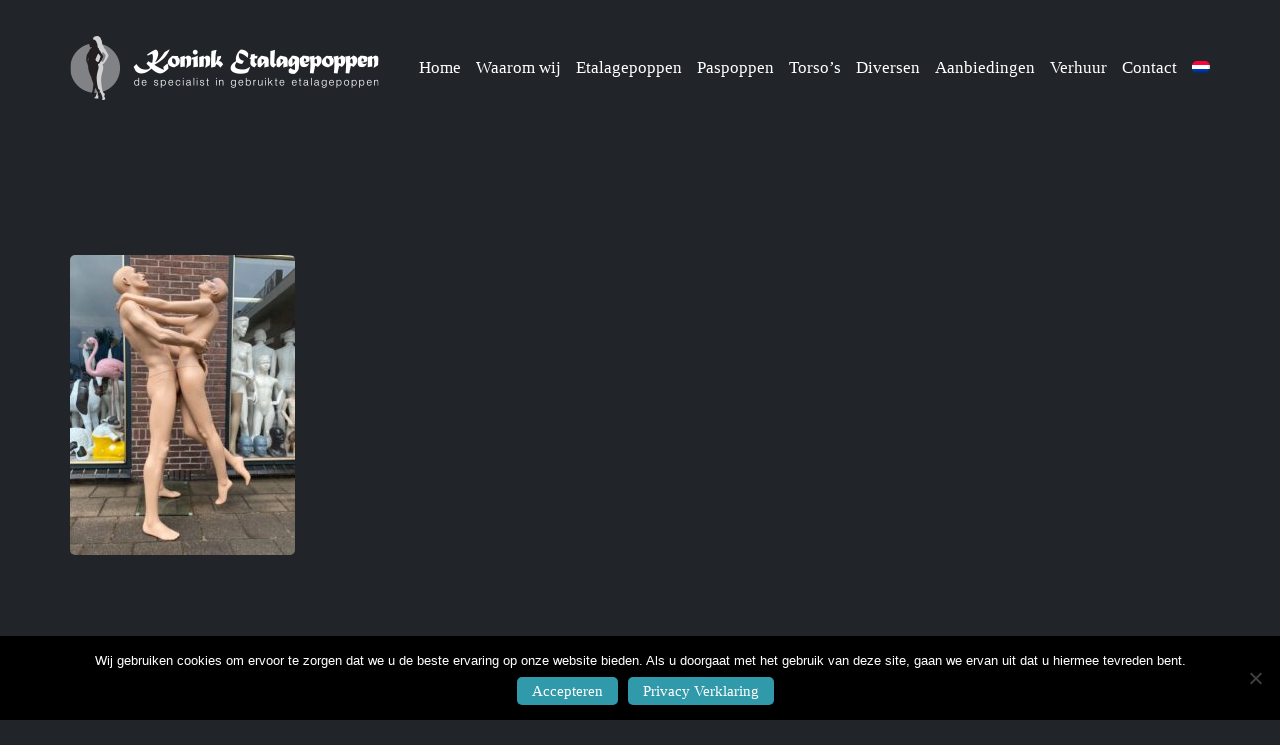

--- FILE ---
content_type: text/html; charset=UTF-8
request_url: https://www.koninketalagepoppen.nl/etalagepoppen/dames-etalagepoppen/b7521804-971c-4c5c-877c-dbb688413c27/
body_size: 11995
content:
<!doctype html>
<html lang="nl-NL" >
<head>
	<meta charset="UTF-8">
	<link rel="profile" href="https://gmpg.org/xfn/11">
	<link rel="pingback" href="https://www.koninketalagepoppen.nl/xmlrpc.php">
	<meta name="viewport" content="width=device-width, initial-scale=1">
	<meta name="google-site-verification" content="JZ0TlCInHpk9HzlHnZt1c4MqVrHfYmQhUeR0dDh6KCQ" />
    <meta name='robots' content='index, follow, max-image-preview:large, max-snippet:-1, max-video-preview:-1' />
<link rel="alternate" hreflang="nl" href="https://www.koninketalagepoppen.nl/etalagepoppen/dames-etalagepoppen/b7521804-971c-4c5c-877c-dbb688413c27/" />
<link rel="alternate" hreflang="de" href="https://www.koninketalagepoppen.nl/de/schaufensterpuppen/dames-etalagepoppen/b7521804-971c-4c5c-877c-dbb688413c27-2/" />
<link rel="alternate" hreflang="x-default" href="https://www.koninketalagepoppen.nl/etalagepoppen/dames-etalagepoppen/b7521804-971c-4c5c-877c-dbb688413c27/" />

	<!-- This site is optimized with the Yoast SEO plugin v26.7 - https://yoast.com/wordpress/plugins/seo/ -->
	<title>b7521804-971c-4c5c-877c-dbb688413c27 - Konink Etalagepoppen</title>
	<link rel="canonical" href="https://www.koninketalagepoppen.nl/etalagepoppen/dames-etalagepoppen/b7521804-971c-4c5c-877c-dbb688413c27/" />
	<meta property="og:locale" content="nl_NL" />
	<meta property="og:type" content="article" />
	<meta property="og:title" content="b7521804-971c-4c5c-877c-dbb688413c27 - Konink Etalagepoppen" />
	<meta property="og:url" content="https://www.koninketalagepoppen.nl/etalagepoppen/dames-etalagepoppen/b7521804-971c-4c5c-877c-dbb688413c27/" />
	<meta property="og:site_name" content="Konink Etalagepoppen" />
	<meta property="og:image" content="https://www.koninketalagepoppen.nl/etalagepoppen/dames-etalagepoppen/b7521804-971c-4c5c-877c-dbb688413c27" />
	<meta property="og:image:width" content="1" />
	<meta property="og:image:height" content="1" />
	<meta property="og:image:type" content="image/jpeg" />
	<meta name="twitter:card" content="summary_large_image" />
	<script type="application/ld+json" class="yoast-schema-graph">{"@context":"https://schema.org","@graph":[{"@type":"WebPage","@id":"https://www.koninketalagepoppen.nl/etalagepoppen/dames-etalagepoppen/b7521804-971c-4c5c-877c-dbb688413c27/","url":"https://www.koninketalagepoppen.nl/etalagepoppen/dames-etalagepoppen/b7521804-971c-4c5c-877c-dbb688413c27/","name":"b7521804-971c-4c5c-877c-dbb688413c27 - Konink Etalagepoppen","isPartOf":{"@id":"https://www.koninketalagepoppen.nl/#website"},"primaryImageOfPage":{"@id":"https://www.koninketalagepoppen.nl/etalagepoppen/dames-etalagepoppen/b7521804-971c-4c5c-877c-dbb688413c27/#primaryimage"},"image":{"@id":"https://www.koninketalagepoppen.nl/etalagepoppen/dames-etalagepoppen/b7521804-971c-4c5c-877c-dbb688413c27/#primaryimage"},"thumbnailUrl":"https://www.koninketalagepoppen.nl/wp-content/uploads/2023/09/b7521804-971c-4c5c-877c-dbb688413c27.jpg","datePublished":"2023-09-05T15:37:04+00:00","breadcrumb":{"@id":"https://www.koninketalagepoppen.nl/etalagepoppen/dames-etalagepoppen/b7521804-971c-4c5c-877c-dbb688413c27/#breadcrumb"},"inLanguage":"nl-NL","potentialAction":[{"@type":"ReadAction","target":["https://www.koninketalagepoppen.nl/etalagepoppen/dames-etalagepoppen/b7521804-971c-4c5c-877c-dbb688413c27/"]}]},{"@type":"ImageObject","inLanguage":"nl-NL","@id":"https://www.koninketalagepoppen.nl/etalagepoppen/dames-etalagepoppen/b7521804-971c-4c5c-877c-dbb688413c27/#primaryimage","url":"https://www.koninketalagepoppen.nl/wp-content/uploads/2023/09/b7521804-971c-4c5c-877c-dbb688413c27.jpg","contentUrl":"https://www.koninketalagepoppen.nl/wp-content/uploads/2023/09/b7521804-971c-4c5c-877c-dbb688413c27.jpg","width":720,"height":960},{"@type":"BreadcrumbList","@id":"https://www.koninketalagepoppen.nl/etalagepoppen/dames-etalagepoppen/b7521804-971c-4c5c-877c-dbb688413c27/#breadcrumb","itemListElement":[{"@type":"ListItem","position":1,"name":"Home","item":"https://www.koninketalagepoppen.nl/"},{"@type":"ListItem","position":2,"name":"Etalagepoppen","item":"https://www.koninketalagepoppen.nl/etalagepoppen/"},{"@type":"ListItem","position":3,"name":"Dames Etalagepoppen","item":"https://www.koninketalagepoppen.nl/etalagepoppen/dames-etalagepoppen/"},{"@type":"ListItem","position":4,"name":"b7521804-971c-4c5c-877c-dbb688413c27"}]},{"@type":"WebSite","@id":"https://www.koninketalagepoppen.nl/#website","url":"https://www.koninketalagepoppen.nl/","name":"Konink Etalagepoppen","description":"","potentialAction":[{"@type":"SearchAction","target":{"@type":"EntryPoint","urlTemplate":"https://www.koninketalagepoppen.nl/?s={search_term_string}"},"query-input":{"@type":"PropertyValueSpecification","valueRequired":true,"valueName":"search_term_string"}}],"inLanguage":"nl-NL"}]}</script>
	<!-- / Yoast SEO plugin. -->


<link rel='dns-prefetch' href='//www.google.com' />
<link rel='dns-prefetch' href='//fonts.googleapis.com' />
<link rel="alternate" type="application/rss+xml" title="Konink Etalagepoppen &raquo; feed" href="https://www.koninketalagepoppen.nl/feed/" />
<link rel="alternate" type="application/rss+xml" title="Konink Etalagepoppen &raquo; reacties feed" href="https://www.koninketalagepoppen.nl/comments/feed/" />
<link rel="alternate" title="oEmbed (JSON)" type="application/json+oembed" href="https://www.koninketalagepoppen.nl/wp-json/oembed/1.0/embed?url=https%3A%2F%2Fwww.koninketalagepoppen.nl%2Fetalagepoppen%2Fdames-etalagepoppen%2Fb7521804-971c-4c5c-877c-dbb688413c27%2F" />
<link rel="alternate" title="oEmbed (XML)" type="text/xml+oembed" href="https://www.koninketalagepoppen.nl/wp-json/oembed/1.0/embed?url=https%3A%2F%2Fwww.koninketalagepoppen.nl%2Fetalagepoppen%2Fdames-etalagepoppen%2Fb7521804-971c-4c5c-877c-dbb688413c27%2F&#038;format=xml" />
<style id='wp-img-auto-sizes-contain-inline-css'>
img:is([sizes=auto i],[sizes^="auto," i]){contain-intrinsic-size:3000px 1500px}
/*# sourceURL=wp-img-auto-sizes-contain-inline-css */
</style>
<style id='wp-emoji-styles-inline-css'>

	img.wp-smiley, img.emoji {
		display: inline !important;
		border: none !important;
		box-shadow: none !important;
		height: 1em !important;
		width: 1em !important;
		margin: 0 0.07em !important;
		vertical-align: -0.1em !important;
		background: none !important;
		padding: 0 !important;
	}
/*# sourceURL=wp-emoji-styles-inline-css */
</style>
<style id='wp-block-library-inline-css'>
:root{--wp-block-synced-color:#7a00df;--wp-block-synced-color--rgb:122,0,223;--wp-bound-block-color:var(--wp-block-synced-color);--wp-editor-canvas-background:#ddd;--wp-admin-theme-color:#007cba;--wp-admin-theme-color--rgb:0,124,186;--wp-admin-theme-color-darker-10:#006ba1;--wp-admin-theme-color-darker-10--rgb:0,107,160.5;--wp-admin-theme-color-darker-20:#005a87;--wp-admin-theme-color-darker-20--rgb:0,90,135;--wp-admin-border-width-focus:2px}@media (min-resolution:192dpi){:root{--wp-admin-border-width-focus:1.5px}}.wp-element-button{cursor:pointer}:root .has-very-light-gray-background-color{background-color:#eee}:root .has-very-dark-gray-background-color{background-color:#313131}:root .has-very-light-gray-color{color:#eee}:root .has-very-dark-gray-color{color:#313131}:root .has-vivid-green-cyan-to-vivid-cyan-blue-gradient-background{background:linear-gradient(135deg,#00d084,#0693e3)}:root .has-purple-crush-gradient-background{background:linear-gradient(135deg,#34e2e4,#4721fb 50%,#ab1dfe)}:root .has-hazy-dawn-gradient-background{background:linear-gradient(135deg,#faaca8,#dad0ec)}:root .has-subdued-olive-gradient-background{background:linear-gradient(135deg,#fafae1,#67a671)}:root .has-atomic-cream-gradient-background{background:linear-gradient(135deg,#fdd79a,#004a59)}:root .has-nightshade-gradient-background{background:linear-gradient(135deg,#330968,#31cdcf)}:root .has-midnight-gradient-background{background:linear-gradient(135deg,#020381,#2874fc)}:root{--wp--preset--font-size--normal:16px;--wp--preset--font-size--huge:42px}.has-regular-font-size{font-size:1em}.has-larger-font-size{font-size:2.625em}.has-normal-font-size{font-size:var(--wp--preset--font-size--normal)}.has-huge-font-size{font-size:var(--wp--preset--font-size--huge)}.has-text-align-center{text-align:center}.has-text-align-left{text-align:left}.has-text-align-right{text-align:right}.has-fit-text{white-space:nowrap!important}#end-resizable-editor-section{display:none}.aligncenter{clear:both}.items-justified-left{justify-content:flex-start}.items-justified-center{justify-content:center}.items-justified-right{justify-content:flex-end}.items-justified-space-between{justify-content:space-between}.screen-reader-text{border:0;clip-path:inset(50%);height:1px;margin:-1px;overflow:hidden;padding:0;position:absolute;width:1px;word-wrap:normal!important}.screen-reader-text:focus{background-color:#ddd;clip-path:none;color:#444;display:block;font-size:1em;height:auto;left:5px;line-height:normal;padding:15px 23px 14px;text-decoration:none;top:5px;width:auto;z-index:100000}html :where(.has-border-color){border-style:solid}html :where([style*=border-top-color]){border-top-style:solid}html :where([style*=border-right-color]){border-right-style:solid}html :where([style*=border-bottom-color]){border-bottom-style:solid}html :where([style*=border-left-color]){border-left-style:solid}html :where([style*=border-width]){border-style:solid}html :where([style*=border-top-width]){border-top-style:solid}html :where([style*=border-right-width]){border-right-style:solid}html :where([style*=border-bottom-width]){border-bottom-style:solid}html :where([style*=border-left-width]){border-left-style:solid}html :where(img[class*=wp-image-]){height:auto;max-width:100%}:where(figure){margin:0 0 1em}html :where(.is-position-sticky){--wp-admin--admin-bar--position-offset:var(--wp-admin--admin-bar--height,0px)}@media screen and (max-width:600px){html :where(.is-position-sticky){--wp-admin--admin-bar--position-offset:0px}}
/*# sourceURL=/wp-includes/css/dist/block-library/common.min.css */
</style>
<style id='classic-theme-styles-inline-css'>
/*! This file is auto-generated */
.wp-block-button__link{color:#fff;background-color:#32373c;border-radius:9999px;box-shadow:none;text-decoration:none;padding:calc(.667em + 2px) calc(1.333em + 2px);font-size:1.125em}.wp-block-file__button{background:#32373c;color:#fff;text-decoration:none}
/*# sourceURL=/wp-includes/css/classic-themes.min.css */
</style>
<style id='global-styles-inline-css'>
:root{--wp--preset--aspect-ratio--square: 1;--wp--preset--aspect-ratio--4-3: 4/3;--wp--preset--aspect-ratio--3-4: 3/4;--wp--preset--aspect-ratio--3-2: 3/2;--wp--preset--aspect-ratio--2-3: 2/3;--wp--preset--aspect-ratio--16-9: 16/9;--wp--preset--aspect-ratio--9-16: 9/16;--wp--preset--color--black: #000000;--wp--preset--color--cyan-bluish-gray: #abb8c3;--wp--preset--color--white: #ffffff;--wp--preset--color--pale-pink: #f78da7;--wp--preset--color--vivid-red: #cf2e2e;--wp--preset--color--luminous-vivid-orange: #ff6900;--wp--preset--color--luminous-vivid-amber: #fcb900;--wp--preset--color--light-green-cyan: #7bdcb5;--wp--preset--color--vivid-green-cyan: #00d084;--wp--preset--color--pale-cyan-blue: #8ed1fc;--wp--preset--color--vivid-cyan-blue: #0693e3;--wp--preset--color--vivid-purple: #9b51e0;--wp--preset--gradient--vivid-cyan-blue-to-vivid-purple: linear-gradient(135deg,rgb(6,147,227) 0%,rgb(155,81,224) 100%);--wp--preset--gradient--light-green-cyan-to-vivid-green-cyan: linear-gradient(135deg,rgb(122,220,180) 0%,rgb(0,208,130) 100%);--wp--preset--gradient--luminous-vivid-amber-to-luminous-vivid-orange: linear-gradient(135deg,rgb(252,185,0) 0%,rgb(255,105,0) 100%);--wp--preset--gradient--luminous-vivid-orange-to-vivid-red: linear-gradient(135deg,rgb(255,105,0) 0%,rgb(207,46,46) 100%);--wp--preset--gradient--very-light-gray-to-cyan-bluish-gray: linear-gradient(135deg,rgb(238,238,238) 0%,rgb(169,184,195) 100%);--wp--preset--gradient--cool-to-warm-spectrum: linear-gradient(135deg,rgb(74,234,220) 0%,rgb(151,120,209) 20%,rgb(207,42,186) 40%,rgb(238,44,130) 60%,rgb(251,105,98) 80%,rgb(254,248,76) 100%);--wp--preset--gradient--blush-light-purple: linear-gradient(135deg,rgb(255,206,236) 0%,rgb(152,150,240) 100%);--wp--preset--gradient--blush-bordeaux: linear-gradient(135deg,rgb(254,205,165) 0%,rgb(254,45,45) 50%,rgb(107,0,62) 100%);--wp--preset--gradient--luminous-dusk: linear-gradient(135deg,rgb(255,203,112) 0%,rgb(199,81,192) 50%,rgb(65,88,208) 100%);--wp--preset--gradient--pale-ocean: linear-gradient(135deg,rgb(255,245,203) 0%,rgb(182,227,212) 50%,rgb(51,167,181) 100%);--wp--preset--gradient--electric-grass: linear-gradient(135deg,rgb(202,248,128) 0%,rgb(113,206,126) 100%);--wp--preset--gradient--midnight: linear-gradient(135deg,rgb(2,3,129) 0%,rgb(40,116,252) 100%);--wp--preset--font-size--small: 13px;--wp--preset--font-size--medium: 20px;--wp--preset--font-size--large: 36px;--wp--preset--font-size--x-large: 42px;--wp--preset--spacing--20: 0.44rem;--wp--preset--spacing--30: 0.67rem;--wp--preset--spacing--40: 1rem;--wp--preset--spacing--50: 1.5rem;--wp--preset--spacing--60: 2.25rem;--wp--preset--spacing--70: 3.38rem;--wp--preset--spacing--80: 5.06rem;--wp--preset--shadow--natural: 6px 6px 9px rgba(0, 0, 0, 0.2);--wp--preset--shadow--deep: 12px 12px 50px rgba(0, 0, 0, 0.4);--wp--preset--shadow--sharp: 6px 6px 0px rgba(0, 0, 0, 0.2);--wp--preset--shadow--outlined: 6px 6px 0px -3px rgb(255, 255, 255), 6px 6px rgb(0, 0, 0);--wp--preset--shadow--crisp: 6px 6px 0px rgb(0, 0, 0);}:where(.is-layout-flex){gap: 0.5em;}:where(.is-layout-grid){gap: 0.5em;}body .is-layout-flex{display: flex;}.is-layout-flex{flex-wrap: wrap;align-items: center;}.is-layout-flex > :is(*, div){margin: 0;}body .is-layout-grid{display: grid;}.is-layout-grid > :is(*, div){margin: 0;}:where(.wp-block-columns.is-layout-flex){gap: 2em;}:where(.wp-block-columns.is-layout-grid){gap: 2em;}:where(.wp-block-post-template.is-layout-flex){gap: 1.25em;}:where(.wp-block-post-template.is-layout-grid){gap: 1.25em;}.has-black-color{color: var(--wp--preset--color--black) !important;}.has-cyan-bluish-gray-color{color: var(--wp--preset--color--cyan-bluish-gray) !important;}.has-white-color{color: var(--wp--preset--color--white) !important;}.has-pale-pink-color{color: var(--wp--preset--color--pale-pink) !important;}.has-vivid-red-color{color: var(--wp--preset--color--vivid-red) !important;}.has-luminous-vivid-orange-color{color: var(--wp--preset--color--luminous-vivid-orange) !important;}.has-luminous-vivid-amber-color{color: var(--wp--preset--color--luminous-vivid-amber) !important;}.has-light-green-cyan-color{color: var(--wp--preset--color--light-green-cyan) !important;}.has-vivid-green-cyan-color{color: var(--wp--preset--color--vivid-green-cyan) !important;}.has-pale-cyan-blue-color{color: var(--wp--preset--color--pale-cyan-blue) !important;}.has-vivid-cyan-blue-color{color: var(--wp--preset--color--vivid-cyan-blue) !important;}.has-vivid-purple-color{color: var(--wp--preset--color--vivid-purple) !important;}.has-black-background-color{background-color: var(--wp--preset--color--black) !important;}.has-cyan-bluish-gray-background-color{background-color: var(--wp--preset--color--cyan-bluish-gray) !important;}.has-white-background-color{background-color: var(--wp--preset--color--white) !important;}.has-pale-pink-background-color{background-color: var(--wp--preset--color--pale-pink) !important;}.has-vivid-red-background-color{background-color: var(--wp--preset--color--vivid-red) !important;}.has-luminous-vivid-orange-background-color{background-color: var(--wp--preset--color--luminous-vivid-orange) !important;}.has-luminous-vivid-amber-background-color{background-color: var(--wp--preset--color--luminous-vivid-amber) !important;}.has-light-green-cyan-background-color{background-color: var(--wp--preset--color--light-green-cyan) !important;}.has-vivid-green-cyan-background-color{background-color: var(--wp--preset--color--vivid-green-cyan) !important;}.has-pale-cyan-blue-background-color{background-color: var(--wp--preset--color--pale-cyan-blue) !important;}.has-vivid-cyan-blue-background-color{background-color: var(--wp--preset--color--vivid-cyan-blue) !important;}.has-vivid-purple-background-color{background-color: var(--wp--preset--color--vivid-purple) !important;}.has-black-border-color{border-color: var(--wp--preset--color--black) !important;}.has-cyan-bluish-gray-border-color{border-color: var(--wp--preset--color--cyan-bluish-gray) !important;}.has-white-border-color{border-color: var(--wp--preset--color--white) !important;}.has-pale-pink-border-color{border-color: var(--wp--preset--color--pale-pink) !important;}.has-vivid-red-border-color{border-color: var(--wp--preset--color--vivid-red) !important;}.has-luminous-vivid-orange-border-color{border-color: var(--wp--preset--color--luminous-vivid-orange) !important;}.has-luminous-vivid-amber-border-color{border-color: var(--wp--preset--color--luminous-vivid-amber) !important;}.has-light-green-cyan-border-color{border-color: var(--wp--preset--color--light-green-cyan) !important;}.has-vivid-green-cyan-border-color{border-color: var(--wp--preset--color--vivid-green-cyan) !important;}.has-pale-cyan-blue-border-color{border-color: var(--wp--preset--color--pale-cyan-blue) !important;}.has-vivid-cyan-blue-border-color{border-color: var(--wp--preset--color--vivid-cyan-blue) !important;}.has-vivid-purple-border-color{border-color: var(--wp--preset--color--vivid-purple) !important;}.has-vivid-cyan-blue-to-vivid-purple-gradient-background{background: var(--wp--preset--gradient--vivid-cyan-blue-to-vivid-purple) !important;}.has-light-green-cyan-to-vivid-green-cyan-gradient-background{background: var(--wp--preset--gradient--light-green-cyan-to-vivid-green-cyan) !important;}.has-luminous-vivid-amber-to-luminous-vivid-orange-gradient-background{background: var(--wp--preset--gradient--luminous-vivid-amber-to-luminous-vivid-orange) !important;}.has-luminous-vivid-orange-to-vivid-red-gradient-background{background: var(--wp--preset--gradient--luminous-vivid-orange-to-vivid-red) !important;}.has-very-light-gray-to-cyan-bluish-gray-gradient-background{background: var(--wp--preset--gradient--very-light-gray-to-cyan-bluish-gray) !important;}.has-cool-to-warm-spectrum-gradient-background{background: var(--wp--preset--gradient--cool-to-warm-spectrum) !important;}.has-blush-light-purple-gradient-background{background: var(--wp--preset--gradient--blush-light-purple) !important;}.has-blush-bordeaux-gradient-background{background: var(--wp--preset--gradient--blush-bordeaux) !important;}.has-luminous-dusk-gradient-background{background: var(--wp--preset--gradient--luminous-dusk) !important;}.has-pale-ocean-gradient-background{background: var(--wp--preset--gradient--pale-ocean) !important;}.has-electric-grass-gradient-background{background: var(--wp--preset--gradient--electric-grass) !important;}.has-midnight-gradient-background{background: var(--wp--preset--gradient--midnight) !important;}.has-small-font-size{font-size: var(--wp--preset--font-size--small) !important;}.has-medium-font-size{font-size: var(--wp--preset--font-size--medium) !important;}.has-large-font-size{font-size: var(--wp--preset--font-size--large) !important;}.has-x-large-font-size{font-size: var(--wp--preset--font-size--x-large) !important;}
.fw-site-navigation > ul {
    font-size: 16px;
}
/*# sourceURL=global-styles-inline-css */
</style>
<link rel='stylesheet' id='cookie-notice-front-css' href='https://www.koninketalagepoppen.nl/wp-content/plugins/cookie-notice/css/front.min.css?ver=2.5.11' media='all' />
<link rel='stylesheet' id='eg-fontawesome-css' href='https://www.koninketalagepoppen.nl/wp-content/plugins/everest-gallery/css/font-awesome.min.css?ver=1.0.3' media='all' />
<link rel='stylesheet' id='eg-frontend-css' href='https://www.koninketalagepoppen.nl/wp-content/plugins/everest-gallery/css/eg-frontend.css?ver=1.0.3' media='all' />
<link rel='stylesheet' id='eg-pretty-photo-css' href='https://www.koninketalagepoppen.nl/wp-content/plugins/everest-gallery/css/prettyPhoto.css?ver=1.0.3' media='all' />
<link rel='stylesheet' id='eg-colorbox-css' href='https://www.koninketalagepoppen.nl/wp-content/plugins/everest-gallery/css/eg-colorbox.css?ver=1.0.3' media='all' />
<link rel='stylesheet' id='eg-magnific-popup-css' href='https://www.koninketalagepoppen.nl/wp-content/plugins/everest-gallery/css/magnific-popup.css?ver=1.0.3' media='all' />
<link rel='stylesheet' id='eg-animate-css' href='https://www.koninketalagepoppen.nl/wp-content/plugins/everest-gallery/css/animate.css?ver=1.0.3' media='all' />
<link rel='stylesheet' id='eg-bxslider-css' href='https://www.koninketalagepoppen.nl/wp-content/plugins/everest-gallery/css/jquery.bxslider.min.css?ver=1.0.3' media='all' />
<link rel='stylesheet' id='page-list-style-css' href='https://www.koninketalagepoppen.nl/wp-content/plugins/sitemap/css/page-list.css?ver=4.4' media='all' />
<link rel='stylesheet' id='wpml-legacy-dropdown-0-css' href='https://www.koninketalagepoppen.nl/wp-content/plugins/sitepress-multilingual-cms/templates/language-switchers/legacy-dropdown/style.min.css?ver=1' media='all' />
<style id='wpml-legacy-dropdown-0-inline-css'>
.wpml-ls-statics-shortcode_actions, .wpml-ls-statics-shortcode_actions .wpml-ls-sub-menu, .wpml-ls-statics-shortcode_actions a {border-color:#cdcdcd;}.wpml-ls-statics-shortcode_actions a, .wpml-ls-statics-shortcode_actions .wpml-ls-sub-menu a, .wpml-ls-statics-shortcode_actions .wpml-ls-sub-menu a:link, .wpml-ls-statics-shortcode_actions li:not(.wpml-ls-current-language) .wpml-ls-link, .wpml-ls-statics-shortcode_actions li:not(.wpml-ls-current-language) .wpml-ls-link:link {color:#444444;background-color:#ffffff;}.wpml-ls-statics-shortcode_actions .wpml-ls-sub-menu a:hover,.wpml-ls-statics-shortcode_actions .wpml-ls-sub-menu a:focus, .wpml-ls-statics-shortcode_actions .wpml-ls-sub-menu a:link:hover, .wpml-ls-statics-shortcode_actions .wpml-ls-sub-menu a:link:focus {color:#000000;background-color:#eeeeee;}.wpml-ls-statics-shortcode_actions .wpml-ls-current-language > a {color:#444444;background-color:#ffffff;}.wpml-ls-statics-shortcode_actions .wpml-ls-current-language:hover>a, .wpml-ls-statics-shortcode_actions .wpml-ls-current-language>a:focus {color:#000000;background-color:#eeeeee;}
/*# sourceURL=wpml-legacy-dropdown-0-inline-css */
</style>
<link rel='stylesheet' id='wpml-menu-item-0-css' href='https://www.koninketalagepoppen.nl/wp-content/plugins/sitepress-multilingual-cms/templates/language-switchers/menu-item/style.min.css?ver=1' media='all' />
<link rel='stylesheet' id='fancy-style-css' href='https://www.koninketalagepoppen.nl/wp-content/themes/best4u-child/assets/css/jquery.fancybox.css?ver=6.9' media='all' />
<link rel='stylesheet' id='parent-style-css' href='https://www.koninketalagepoppen.nl/wp-content/themes/best4u/style.css?ver=6.9' media='all' />
<link rel='stylesheet' id='font-awesome-css' href='https://www.koninketalagepoppen.nl/wp-content/plugins/unyson/framework/static/libs/font-awesome/css/font-awesome.min.css?ver=2.7.31' media='all' />
<link rel='stylesheet' id='bootstrap-css' href='https://www.koninketalagepoppen.nl/wp-content/themes/best4u/css/bootstrap.css?ver=1.0.13' media='all' />
<link rel='stylesheet' id='fw-mmenu-css' href='https://www.koninketalagepoppen.nl/wp-content/themes/best4u/css/jquery.mmenu.all.css?ver=1.0.13' media='all' />
<link rel='stylesheet' id='best4u-style-css' href='https://www.koninketalagepoppen.nl/wp-content/uploads/best4u-style.css?ver=1749217214' media='all' />
<link rel='stylesheet' id='fw-theme-style-css' href='https://www.koninketalagepoppen.nl/wp-content/themes/best4u-child/style.css?ver=1.0.13' media='all' />
<link rel='stylesheet' id='prettyPhoto-css' href='https://www.koninketalagepoppen.nl/wp-content/themes/best4u/css/prettyPhoto.css?ver=1.0.13' media='all' />
<link rel='stylesheet' id='animate-css' href='https://www.koninketalagepoppen.nl/wp-content/themes/best4u/css/animate.css?ver=1.0.13' media='all' />
<link rel='stylesheet' id='fw-googleFonts-css' href='https://fonts.googleapis.com/css?family=Roboto%3Aregular&#038;subset=latin&#038;ver=6.9' media='all' />
<!--n2css--><!--n2js--><script src="https://www.koninketalagepoppen.nl/wp-includes/js/jquery/jquery.min.js?ver=3.7.1" id="jquery-core-js"></script>
<script src="https://www.koninketalagepoppen.nl/wp-includes/js/jquery/jquery-migrate.min.js?ver=3.4.1" id="jquery-migrate-js"></script>
<script src="https://www.koninketalagepoppen.nl/wp-content/plugins/everest-gallery/js/jquery.bxslider.min.js?ver=1.0.3" id="eg-bxslider-script-js"></script>
<script src="https://www.koninketalagepoppen.nl/wp-content/plugins/everest-gallery/js/imagesloaded.min.js?ver=1.0.3" id="eg-imageloaded-script-js"></script>
<script src="https://www.koninketalagepoppen.nl/wp-content/plugins/everest-gallery/js/jquery.prettyPhoto.js?ver=1.0.3" id="eg-prettyphoto-js"></script>
<script src="https://www.koninketalagepoppen.nl/wp-content/plugins/everest-gallery/js/jquery.colorbox-min.js?ver=1.0.3" id="eg-colorbox-js"></script>
<script src="https://www.koninketalagepoppen.nl/wp-content/plugins/everest-gallery/js/isotope.js?ver=1.0.3" id="eg-isotope-script-js"></script>
<script src="https://www.koninketalagepoppen.nl/wp-content/plugins/everest-gallery/js/jquery.magnific-popup.min.js?ver=1.0.3" id="eg-magnific-popup-js"></script>
<script src="https://www.koninketalagepoppen.nl/wp-content/plugins/everest-gallery/js/jquery.everest-lightbox.js?ver=1.0.3" id="eg-everest-lightbox-js"></script>
<script id="eg-frontend-script-js-extra">
var eg_frontend_js_object = {"ajax_url":"https://www.koninketalagepoppen.nl/wp-admin/admin-ajax.php","strings":{"video_missing":"Video URL missing"},"ajax_nonce":"c83e86405f","plugin_url":"https://www.koninketalagepoppen.nl/wp-content/plugins/everest-gallery/"};
//# sourceURL=eg-frontend-script-js-extra
</script>
<script src="https://www.koninketalagepoppen.nl/wp-content/plugins/everest-gallery/js/eg-frontend.js?ver=1.0.3" id="eg-frontend-script-js"></script>
<script id="snazzymaps-js-js-extra">
var SnazzyDataForSnazzyMaps = [];
SnazzyDataForSnazzyMaps={"id":38,"name":"Shades of Grey","description":"A map with various shades of grey. Great for a website with a really dark theme. ","url":"https:\/\/snazzymaps.com\/style\/38\/shades-of-grey","imageUrl":"https:\/\/snazzy-maps-cdn.azureedge.net\/assets\/38-shades-of-grey.png?v=20170626083726","json":"[{\"featureType\":\"all\",\"elementType\":\"labels.text.fill\",\"stylers\":[{\"saturation\":36},{\"color\":\"#000000\"},{\"lightness\":40}]},{\"featureType\":\"all\",\"elementType\":\"labels.text.stroke\",\"stylers\":[{\"visibility\":\"on\"},{\"color\":\"#000000\"},{\"lightness\":16}]},{\"featureType\":\"all\",\"elementType\":\"labels.icon\",\"stylers\":[{\"visibility\":\"off\"}]},{\"featureType\":\"administrative\",\"elementType\":\"geometry.fill\",\"stylers\":[{\"color\":\"#000000\"},{\"lightness\":20}]},{\"featureType\":\"administrative\",\"elementType\":\"geometry.stroke\",\"stylers\":[{\"color\":\"#000000\"},{\"lightness\":17},{\"weight\":1.2}]},{\"featureType\":\"landscape\",\"elementType\":\"geometry\",\"stylers\":[{\"color\":\"#000000\"},{\"lightness\":20}]},{\"featureType\":\"poi\",\"elementType\":\"geometry\",\"stylers\":[{\"color\":\"#000000\"},{\"lightness\":21}]},{\"featureType\":\"road.highway\",\"elementType\":\"geometry.fill\",\"stylers\":[{\"color\":\"#000000\"},{\"lightness\":17}]},{\"featureType\":\"road.highway\",\"elementType\":\"geometry.stroke\",\"stylers\":[{\"color\":\"#000000\"},{\"lightness\":29},{\"weight\":0.2}]},{\"featureType\":\"road.arterial\",\"elementType\":\"geometry\",\"stylers\":[{\"color\":\"#000000\"},{\"lightness\":18}]},{\"featureType\":\"road.local\",\"elementType\":\"geometry\",\"stylers\":[{\"color\":\"#000000\"},{\"lightness\":16}]},{\"featureType\":\"transit\",\"elementType\":\"geometry\",\"stylers\":[{\"color\":\"#000000\"},{\"lightness\":19}]},{\"featureType\":\"water\",\"elementType\":\"geometry\",\"stylers\":[{\"color\":\"#000000\"},{\"lightness\":17}]}]","views":449830,"favorites":1043,"createdBy":{"name":"Adam Krogh","url":"https:\/\/twitter.com\/adamkrogh"},"createdOn":"2013-11-12T18:21:41.94","tags":["dark","greyscale"],"colors":["black","gray"]};
//# sourceURL=snazzymaps-js-js-extra
</script>
<script src="https://www.koninketalagepoppen.nl/wp-content/plugins/snazzy-maps/snazzymaps.js?ver=1.5.0" id="snazzymaps-js-js"></script>
<script src="https://www.koninketalagepoppen.nl/wp-content/plugins/sitepress-multilingual-cms/templates/language-switchers/legacy-dropdown/script.min.js?ver=1" id="wpml-legacy-dropdown-0-js"></script>
<script src="https://www.koninketalagepoppen.nl/wp-content/themes/best4u/js/lib/modernizr.min.js?ver=1.0.13" id="modernizr-js"></script>
<script src="https://www.koninketalagepoppen.nl/wp-content/themes/best4u/js/lib/bootstrap.min.js?ver=1.0.13" id="bootstrap-js"></script>
<script src="https://www.koninketalagepoppen.nl/wp-content/themes/best4u/js/jquery.touchSwipe.min.js?ver=1.0.13" id="touchSwipe-js"></script>
<script src="https://www.koninketalagepoppen.nl/wp-content/themes/best4u/js/lib/html5shiv.js?ver=1.0.13" id="html5shiv-js"></script>
<script src="https://www.koninketalagepoppen.nl/wp-content/themes/best4u/js/lib/respond.min.js?ver=1.0.13" id="respond-js"></script>
<link rel="https://api.w.org/" href="https://www.koninketalagepoppen.nl/wp-json/" /><link rel="alternate" title="JSON" type="application/json" href="https://www.koninketalagepoppen.nl/wp-json/wp/v2/media/5674" /><link rel="EditURI" type="application/rsd+xml" title="RSD" href="https://www.koninketalagepoppen.nl/xmlrpc.php?rsd" />
<meta name="generator" content="WordPress 6.9" />
<link rel='shortlink' href='https://www.koninketalagepoppen.nl/?p=5674' />
<meta name="generator" content="WPML ver:4.8.6 stt:38,3;" />
<!-- Global site tag (gtag.js) - Google Analytics -->
<script async src="https://www.googletagmanager.com/gtag/js?id=UA-35284013-1"></script>
<script>
  window.dataLayer = window.dataLayer || [];
  function gtag(){dataLayer.push(arguments);}
  gtag('js', new Date());
  gtag('config', 'UA-35284013-1');
</script><link rel="icon" href="https://www.koninketalagepoppen.nl/wp-content/uploads/2018/10/konink-favicon.png" sizes="32x32" />
<link rel="icon" href="https://www.koninketalagepoppen.nl/wp-content/uploads/2018/10/konink-favicon.png" sizes="192x192" />
<link rel="apple-touch-icon" href="https://www.koninketalagepoppen.nl/wp-content/uploads/2018/10/konink-favicon.png" />
<meta name="msapplication-TileImage" content="https://www.koninketalagepoppen.nl/wp-content/uploads/2018/10/konink-favicon.png" />
</head>
<body data-rsssl=1 class="attachment wp-singular attachment-template-default attachmentid-5674 attachment-jpeg wp-embed-responsive wp-theme-best4u wp-child-theme-best4u-child cookies-not-set fw-full fw-website-align-center fw-custom-section-density header-1 fw-top-bar-off fw-no-absolute-header fw-top-social-right fw-header-sticky mobile-menu-item-align-left fw-mobile-menu-position-right fw-top-logo-left fw-logo-image fw-logo-no-retina fw-animation-mobile-off fw-search-filter-off" itemscope="itemscope" itemtype="https://schema.org/WebPage">
				<div id="page" class="hfeed site">
			<header class="fw-header" itemscope="itemscope" itemtype="https://schema.org/WPHeader">
		<div class="fw-header-main">
		<div class="fw-container">
			<a href="#mobile-menu" class="mmenu-link"><i class="fa fa-navicon"></i></a>
										<div class="fw-wrap-logo">
				
												<a href="https://www.koninketalagepoppen.nl/" class="fw-site-logo">
								<img src="//www.koninketalagepoppen.nl/wp-content/uploads/2018/10/logo.png" alt="Konink Etalagepoppen" />
							</a>
						
							</div>
									<div class="fw-nav-wrap" itemscope="itemscope" itemtype="https://schema.org/SiteNavigationElement" role="navigation">
				<nav id="fw-menu-primary" class="fw-site-navigation primary-navigation"><ul id="menu-main-menu" class="fw-nav-menu"><li id="menu-item-27" class="menu-item menu-item-type-post_type menu-item-object-page menu-item-home menu-item-27"><a href="https://www.koninketalagepoppen.nl/" >Home</a></li>
<li id="menu-item-240" class="menu-item menu-item-type-post_type menu-item-object-page menu-item-240"><a title="Over ons" href="https://www.koninketalagepoppen.nl/waarom-wij/" >Waarom wij</a></li>
<li id="menu-item-239" class="menu-item menu-item-type-post_type menu-item-object-page menu-item-has-children menu-item-239"><a title="Etalagepoppen" href="https://www.koninketalagepoppen.nl/etalagepoppen/" >Etalagepoppen</a>
<ul class="sub-menu">
	<li id="menu-item-1265" class="menu-item menu-item-type-post_type menu-item-object-page menu-item-1265"><a href="https://www.koninketalagepoppen.nl/etalagepoppen/heren-etalagepoppen/" >Heren Etalagepoppen</a></li>
	<li id="menu-item-1266" class="menu-item menu-item-type-post_type menu-item-object-page menu-item-1266"><a href="https://www.koninketalagepoppen.nl/etalagepoppen/dames-etalagepoppen/" >Dames Etalagepoppen</a></li>
	<li id="menu-item-1264" class="menu-item menu-item-type-post_type menu-item-object-page menu-item-1264"><a href="https://www.koninketalagepoppen.nl/etalagepoppen/kinderen-etalagepoppen/" >Kinderen Etalagepoppen</a></li>
</ul>
</li>
<li id="menu-item-241" class="menu-item menu-item-type-post_type menu-item-object-page menu-item-241"><a title="Paspoppen" href="https://www.koninketalagepoppen.nl/paspoppen/" >Paspoppen</a></li>
<li id="menu-item-242" class="menu-item menu-item-type-post_type menu-item-object-page menu-item-242"><a title="Torso&amp;#8217;s" href="https://www.koninketalagepoppen.nl/torsos/" >Torso&#8217;s</a></li>
<li id="menu-item-238" class="menu-item menu-item-type-post_type menu-item-object-page menu-item-238"><a title="Diversen" href="https://www.koninketalagepoppen.nl/diversen/" >Diversen</a></li>
<li id="menu-item-237" class="menu-item menu-item-type-post_type menu-item-object-page menu-item-237"><a title="Aanbiedingen" href="https://www.koninketalagepoppen.nl/aanbiedingen/" >Aanbiedingen</a></li>
<li id="menu-item-243" class="menu-item menu-item-type-post_type menu-item-object-page menu-item-243"><a title="Verhuur" href="https://www.koninketalagepoppen.nl/verhuur/" >Verhuur</a></li>
<li id="menu-item-29" class="menu-item menu-item-type-post_type menu-item-object-page menu-item-29"><a href="https://www.koninketalagepoppen.nl/contact/" >Contact</a></li>
<li id="menu-item-wpml-ls-2-nl" class="menu-item-language menu-item-language-current menu-item wpml-ls-slot-2 wpml-ls-item wpml-ls-item-nl wpml-ls-current-language wpml-ls-menu-item wpml-ls-first-item menu-item-type-wpml_ls_menu_item menu-item-object-wpml_ls_menu_item menu-item-has-children menu-item-wpml-ls-2-nl"><a href="https://www.koninketalagepoppen.nl/etalagepoppen/dames-etalagepoppen/b7521804-971c-4c5c-877c-dbb688413c27/" role="menuitem" ><img
            class="wpml-ls-flag"
            src="https://www.koninketalagepoppen.nl/wp-content/plugins/sitepress-multilingual-cms/res/flags/nl.png"
            alt="Nederlands"
            
            
    /></a>
<ul class="sub-menu">
	<li id="menu-item-wpml-ls-2-de" class="menu-item-language menu-item wpml-ls-slot-2 wpml-ls-item wpml-ls-item-de wpml-ls-menu-item wpml-ls-last-item menu-item-type-wpml_ls_menu_item menu-item-object-wpml_ls_menu_item menu-item-wpml-ls-2-de"><a title="Overschakelen naar Duits" href="https://www.koninketalagepoppen.nl/de/schaufensterpuppen/dames-etalagepoppen/b7521804-971c-4c5c-877c-dbb688413c27-2/" aria-label="Overschakelen naar Duits" role="menuitem" ><img
            class="wpml-ls-flag"
            src="https://www.koninketalagepoppen.nl/wp-content/plugins/sitepress-multilingual-cms/res/flags/de.png"
            alt="Duits"
            
            
    /></a></li>
</ul>
</li>
</ul></nav>			</div>
		</div>
	</div>
	</header>
<nav id="mobile-menu"><ul><li  class="menu-item menu-item-type-post_type menu-item-object-page menu-item-home"><a href="https://www.koninketalagepoppen.nl/">Home</a></li><li  class="menu-item menu-item-type-post_type menu-item-object-page"><a title="Over ons" href="https://www.koninketalagepoppen.nl/waarom-wij/">Waarom wij</a></li><li  class="menu-item menu-item-type-post_type menu-item-object-page menu-item-has-children"><a title="Etalagepoppen" href="https://www.koninketalagepoppen.nl/etalagepoppen/">Etalagepoppen</a><ul class="sub-menu">	<li  class="menu-item menu-item-type-post_type menu-item-object-page"><a href="https://www.koninketalagepoppen.nl/etalagepoppen/heren-etalagepoppen/">Heren Etalagepoppen</a></li>	<li  class="menu-item menu-item-type-post_type menu-item-object-page"><a href="https://www.koninketalagepoppen.nl/etalagepoppen/dames-etalagepoppen/">Dames Etalagepoppen</a></li>	<li  class="menu-item menu-item-type-post_type menu-item-object-page"><a href="https://www.koninketalagepoppen.nl/etalagepoppen/kinderen-etalagepoppen/">Kinderen Etalagepoppen</a></li></ul></li><li  class="menu-item menu-item-type-post_type menu-item-object-page"><a title="Paspoppen" href="https://www.koninketalagepoppen.nl/paspoppen/">Paspoppen</a></li><li  class="menu-item menu-item-type-post_type menu-item-object-page"><a title="Torso&#8217;s" href="https://www.koninketalagepoppen.nl/torsos/">Torso&#8217;s</a></li><li  class="menu-item menu-item-type-post_type menu-item-object-page"><a title="Diversen" href="https://www.koninketalagepoppen.nl/diversen/">Diversen</a></li><li  class="menu-item menu-item-type-post_type menu-item-object-page"><a title="Aanbiedingen" href="https://www.koninketalagepoppen.nl/aanbiedingen/">Aanbiedingen</a></li><li  class="menu-item menu-item-type-post_type menu-item-object-page"><a title="Verhuur" href="https://www.koninketalagepoppen.nl/verhuur/">Verhuur</a></li><li  class="menu-item menu-item-type-post_type menu-item-object-page"><a href="https://www.koninketalagepoppen.nl/contact/">Contact</a></li><li  class="menu-item-language menu-item-language-current menu-item wpml-ls-slot-2 wpml-ls-item wpml-ls-item-nl wpml-ls-current-language wpml-ls-menu-item wpml-ls-first-item menu-item-type-wpml_ls_menu_item menu-item-object-wpml_ls_menu_item menu-item-has-children"><a href="https://www.koninketalagepoppen.nl/etalagepoppen/dames-etalagepoppen/b7521804-971c-4c5c-877c-dbb688413c27/"><img            class="wpml-ls-flag"            src="https://www.koninketalagepoppen.nl/wp-content/plugins/sitepress-multilingual-cms/res/flags/nl.png"            alt="Nederlands"                            /></a><ul class="sub-menu">	<li  class="menu-item-language menu-item wpml-ls-slot-2 wpml-ls-item wpml-ls-item-de wpml-ls-menu-item wpml-ls-last-item menu-item-type-wpml_ls_menu_item menu-item-object-wpml_ls_menu_item"><a title="Overschakelen naar Duits" href="https://www.koninketalagepoppen.nl/de/schaufensterpuppen/dames-etalagepoppen/b7521804-971c-4c5c-877c-dbb688413c27-2/"><img            class="wpml-ls-flag"            src="https://www.koninketalagepoppen.nl/wp-content/plugins/sitepress-multilingual-cms/res/flags/de.png"            alt="Duits"                            /></a></li></ul></li></ul></nav>			<div id="main" class="site-main">			<div class="no-header-image"></div>
		<section class="fw-default-page fw-main-row ">
	<div class="fw-container">
		<div class="fw-row">
			<div class="fw-content-area col-md-12">
				<div class="fw-inner">
																<article id="page-5674" class="post post-details">
							<div class="inner">
								<div class="entry-content" itemprop="text">
									<p class="attachment"><a href='https://www.koninketalagepoppen.nl/wp-content/uploads/2023/09/b7521804-971c-4c5c-877c-dbb688413c27.jpg'><img fetchpriority="high" decoding="async" width="225" height="300" src="https://www.koninketalagepoppen.nl/wp-content/uploads/2023/09/b7521804-971c-4c5c-877c-dbb688413c27-225x300.jpg" class="attachment-medium size-medium" alt="" srcset="https://www.koninketalagepoppen.nl/wp-content/uploads/2023/09/b7521804-971c-4c5c-877c-dbb688413c27-225x300.jpg 225w, https://www.koninketalagepoppen.nl/wp-content/uploads/2023/09/b7521804-971c-4c5c-877c-dbb688413c27-295x393.jpg 295w, https://www.koninketalagepoppen.nl/wp-content/uploads/2023/09/b7521804-971c-4c5c-877c-dbb688413c27-590x786.jpg 590w, https://www.koninketalagepoppen.nl/wp-content/uploads/2023/09/b7521804-971c-4c5c-877c-dbb688413c27.jpg 720w" sizes="(max-width: 225px) 100vw, 225px" /></a></p>
								</div><!-- /.entry-content -->
							</div><!-- /.inner -->
						</article><!-- /#page-## -->
															</div><!-- /.inner -->
			</div><!-- /.content-area -->

					<div class="col-md-4 col-sm-12 fw-sidebar" role="complementary" itemscope="itemscope" itemtype="https://schema.org/WPSideBar">
			<div class="fw-col-inner">
							</div><!-- /.inner -->
		</div><!-- /.sidebar -->
			</div><!-- /.row -->
	</div><!-- /.container -->
</section>
</div><!-- /.site-main -->

<!-- Footer -->
<footer id="colophon" class="site-footer fw-footer " itemscope="itemscope"
        itemtype="https://schema.org/WPFooter">
        	<div class="fw-footer-widgets footer-cols-4">
				<div class="fw-inner">
			<div class="fw-container">
				<div class="fw-row">
											<div class="fw-col-md-3 fw-col-sm-6">
							<aside id="text-2" class="widget widget_text"><h2 class="widget-title"><span>Bezoekadres</span></h2>			<div class="textwidget"><p>Konink Etalagepoppen</p>
<p>Arnhemse weg 525</p>
<p>7361 CJ Beekbergen</p>
<p><center><a class="btn--widget fw-btn fw-btn fw-btn-1 fw-btn-sm text-center" href="https://www.google.nl/maps/dir//Arnhemseweg+525,+7361+CJ+Beekbergen/@52.1608686,5.9585857,17z/data=!4m17!1m7!3m6!1s0x47c7b904fbd07407:0xdb3a67e006b4af58!2sArnhemseweg+525,+7361+CJ+Beekbergen!3b1!8m2!3d52.1608686!4d5.9607744!4m8!1m0!1m5!1m1!1s0x47c7b904fbd07407:0xdb3a67e006b4af58!2m2!1d5.9607744!2d52.1608686!3e2">Routebeschrijving</a></center></p>
</div>
		</aside>						</div>
											<div class="fw-col-md-3 fw-col-sm-6">
							<aside id="text-3" class="widget widget_text"><h2 class="widget-title"><span>Contactinformatie</span></h2>			<div class="textwidget"><p><a href="tel:0623042220">0031-6 23 04 22 20</a></p>
<p><a href="mailto:info@koninketalagepoppen.nl">info@koninketalagepoppen.nl</a></p>
</div>
		</aside>						</div>
											<div class="fw-col-md-3 fw-col-sm-6">
							<aside id="text-5" class="widget widget_text"><h2 class="widget-title"><span>Volg ons ook op
</span></h2>			<div class="textwidget"></div>
		</aside>
    <div class="konink-social">
        
                <a href="https://www.facebook.com/pages/Konink-Etalagepoppen/183752688398115?ref=hl" class="fa fa-facebook" target="_blank" title="Facebook">
                    Facebook                </a>

                
                <a href="https://www.instagram.com/koninketalagepoppen" class="fa fa-instagram" target="_blank" title="Instagram">
                    Instagram                </a>

                
                <a href="http://www.youtube.com/user/58okrah#p/c/F0B6EA4187D0F925" class="fa fa-youtube" target="_blank" title="YouTube">
                    YouTube                </a>

                
    </div>

    <aside id="text-6" class="widget widget_text">			<div class="textwidget">
</div>
		</aside>						</div>
											<div class="fw-col-md-3 fw-col-sm-6">
							<aside id="text-7" class="widget widget_text"><h2 class="widget-title"><span>Openingstijden</span></h2>			<div class="textwidget"><p>Maandag alleen op afspraak!<br />
Dinsdag 10.00-18.00 uur<br />
Woensdag 10.00-18.00 uur<br />
Donderdag 10.00-18.00 uur<br />
Vrijdag 10.00-18.00 uur<br />
Zaterdag 10.00-16.00 uur</p>
<p>Buiten openingstijden kan ook op afspraak</p>
</div>
		</aside>						</div>
									</div>
			</div>
		</div>
	</div>

    
    <div class="fw-footer-bar fw-copyright-center">
        <div class="fw-container">
                            <div class="fw-copyright"><p>Copyright 2021 Konink Etalagepoppen ● <a href="https://www.koninketalagepoppen.nl/algemene-voorwaarden/">Algemene Voorwaarden</a> ● <a href="https://www.koninketalagepoppen.nl/privacy-verklaring/">Privacy verklaring</a> ● <a href="https://www.koninketalagepoppen.nl/sitemap/">Sitemap</a> ● <a href="https://www.best4u.nl/" target="_blank" rel="noopener">Ontwikkeld door Best4u Group B.V.</a></p></div>
                    </div>
    </div>
</footer>
</div><!-- /#page -->
<img src="/" alt="" style="display: none">
<script type="speculationrules">
{"prefetch":[{"source":"document","where":{"and":[{"href_matches":"/*"},{"not":{"href_matches":["/wp-*.php","/wp-admin/*","/wp-content/uploads/*","/wp-content/*","/wp-content/plugins/*","/wp-content/themes/best4u-child/*","/wp-content/themes/best4u/*","/*\\?(.+)"]}},{"not":{"selector_matches":"a[rel~=\"nofollow\"]"}},{"not":{"selector_matches":".no-prefetch, .no-prefetch a"}}]},"eagerness":"conservative"}]}
</script>
<div class="eg-everest-lightbox-overlay">
    <div class="eg-everest-lightbox-controls">
        <span class="eg-everest-lightbox-previous">Previous</span>
        <span class="eg-everest-lightbox-next">Next</span>
    </div>
    <div class="eg-close-pop-up">
        <span class="eg-everest-lightbox-close">Close</span>
    </div>
    <div class="eg-everest-lightbox-inner-overlay"></div>
    <div class="eg-everest-lightbox-wrap">
        <div class="eg-everest-lightbox-source-holder">
            <img src=""/>
        </div>
        <div class="eg-everest-lightbox-details-wrap">
            <div class="eg-everest-lightbox-caption">Test Caption</div>
            <div class="eg-everest-lightbox-description">Test Description goes like this</div>
        </div>
    </div>
</div>
<script id="cookie-notice-front-js-before">
var cnArgs = {"ajaxUrl":"https:\/\/www.koninketalagepoppen.nl\/wp-admin\/admin-ajax.php","nonce":"ed71daa697","hideEffect":"slide","position":"bottom","onScroll":false,"onScrollOffset":100,"onClick":false,"cookieName":"cookie_notice_accepted","cookieTime":2592000,"cookieTimeRejected":2592000,"globalCookie":false,"redirection":false,"cache":false,"revokeCookies":false,"revokeCookiesOpt":"automatic"};

//# sourceURL=cookie-notice-front-js-before
</script>
<script src="https://www.koninketalagepoppen.nl/wp-content/plugins/cookie-notice/js/front.min.js?ver=2.5.11" id="cookie-notice-front-js"></script>
<script src="https://www.koninketalagepoppen.nl/wp-content/themes/best4u-child/assets/js/jquery.fancybox.js?ver=6.9" id="fancy-js-js"></script>
<script src="https://www.koninketalagepoppen.nl/wp-content/themes/best4u-child/assets/js/main.js?ver=6.9" id="custom-js-js"></script>
<script id="gforms_recaptcha_recaptcha-js-extra">
var gforms_recaptcha_recaptcha_strings = {"nonce":"2eb408b231","disconnect":"Disconnecting","change_connection_type":"Resetting","spinner":"https://www.koninketalagepoppen.nl/wp-content/plugins/gravityforms/images/spinner.svg","connection_type":"classic","disable_badge":"","change_connection_type_title":"Change Connection Type","change_connection_type_message":"Changing the connection type will delete your current settings.  Do you want to proceed?","disconnect_title":"Disconnect","disconnect_message":"Disconnecting from reCAPTCHA will delete your current settings.  Do you want to proceed?","site_key":"6Ldtt7MiAAAAAPkZHhesGcUQWKLAclomMyiPZOl-"};
//# sourceURL=gforms_recaptcha_recaptcha-js-extra
</script>
<script src="https://www.google.com/recaptcha/api.js?render=6Ldtt7MiAAAAAPkZHhesGcUQWKLAclomMyiPZOl-&amp;ver=2.1.0" id="gforms_recaptcha_recaptcha-js" defer data-wp-strategy="defer"></script>
<script src="https://www.koninketalagepoppen.nl/wp-content/plugins/gravityformsrecaptcha/js/frontend.min.js?ver=2.1.0" id="gforms_recaptcha_frontend-js" defer data-wp-strategy="defer"></script>
<script src="https://www.koninketalagepoppen.nl/wp-includes/js/imagesloaded.min.js?ver=5.0.0" id="imagesloaded-js"></script>
<script src="https://www.koninketalagepoppen.nl/wp-content/themes/best4u/js/jquery.carouFredSel-6.2.1-packed.js?ver=1.0.13" id="carouFredSel-js"></script>
<script src="https://www.koninketalagepoppen.nl/wp-content/themes/best4u/js/jquery.prettyPhoto.js?ver=1.0.13" id="prettyPhoto-js"></script>
<script src="https://www.koninketalagepoppen.nl/wp-content/themes/best4u/js/jquery.customInput.js?ver=1.0.13" id="customInput-js"></script>
<script src="https://www.koninketalagepoppen.nl/wp-content/themes/best4u/js/scrollTo.min.js?ver=1.0.13" id="scrollTo-js"></script>
<script src="https://www.koninketalagepoppen.nl/wp-content/themes/best4u/js/jquery.mmenu.min.all.js?ver=1.0.13" id="mmenu-js"></script>
<script src="https://www.koninketalagepoppen.nl/wp-content/themes/best4u/js/selectize.min.js?ver=1.0.13" id="selectize-js"></script>
<script src="https://www.koninketalagepoppen.nl/wp-content/themes/best4u/js/jquery.parallax.js?ver=1.0.13" id="parallax-js"></script>
<script src="https://www.koninketalagepoppen.nl/wp-includes/js/jquery/ui/effect.min.js?ver=1.13.3" id="jquery-effects-core-js"></script>
<script src="https://www.koninketalagepoppen.nl/wp-content/themes/best4u/js/lazysizes.min.js?ver=1.0.13" id="lazysizes-js"></script>
<script id="general-js-extra">
var FwPhpVars = {"disable_anchor_id":"false","mmenu_title":"Menu","back":"Back","lang":"nl","ajax_url":"https://www.koninketalagepoppen.nl/wp-admin/admin-ajax.php","template_directory":"https://www.koninketalagepoppen.nl/wp-content/themes/best4u","previous":"Vorige","next":"Volgende","fail_form_error":"Sorry you are an error in ajax, please contact the administrator of the website","smartphone_animations":"no","mobile_menu_position":"left","mobile_menu_page_dim":"pagedim-black","mobile_menu_border_style":"indent","header_5_position":"left","header_6_position":"left","mobile_menu_screen":"1199","effect_panels":"mm-effect-panels-left-right","effect_listitems_slide":"effect-listitems-slide","sticky_resolution":"300","sticky_logo":"","socials":"\u003Cdiv class=\"mobile-menu-socials\"\u003E\u003Ca target=\"_blank\" href=\"https://www.facebook.com/pages/Konink-Etalagepoppen/183752688398115?ref=hl\"\u003E\u003Ci class=\"fa fa-facebook\"\u003E\u003C/i\u003E\u003C/a\u003E\u003Ca target=\"_blank\" href=\"https://www.instagram.com/koninketalagepoppen\"\u003E\u003Ci class=\"fa fa-instagram\"\u003E\u003C/i\u003E\u003C/a\u003E\u003Ca target=\"_blank\" href=\"http://www.youtube.com/user/58okrah#p/c/F0B6EA4187D0F925\"\u003E\u003Ci class=\"fa fa-youtube\"\u003E\u003C/i\u003E\u003C/a\u003E\u003C/div\u003E"};
//# sourceURL=general-js-extra
</script>
<script src="https://www.koninketalagepoppen.nl/wp-content/themes/best4u/js/general.js?ver=1.0.13" id="general-js"></script>
<script id="wp-emoji-settings" type="application/json">
{"baseUrl":"https://s.w.org/images/core/emoji/17.0.2/72x72/","ext":".png","svgUrl":"https://s.w.org/images/core/emoji/17.0.2/svg/","svgExt":".svg","source":{"concatemoji":"https://www.koninketalagepoppen.nl/wp-includes/js/wp-emoji-release.min.js?ver=6.9"}}
</script>
<script type="module">
/*! This file is auto-generated */
const a=JSON.parse(document.getElementById("wp-emoji-settings").textContent),o=(window._wpemojiSettings=a,"wpEmojiSettingsSupports"),s=["flag","emoji"];function i(e){try{var t={supportTests:e,timestamp:(new Date).valueOf()};sessionStorage.setItem(o,JSON.stringify(t))}catch(e){}}function c(e,t,n){e.clearRect(0,0,e.canvas.width,e.canvas.height),e.fillText(t,0,0);t=new Uint32Array(e.getImageData(0,0,e.canvas.width,e.canvas.height).data);e.clearRect(0,0,e.canvas.width,e.canvas.height),e.fillText(n,0,0);const a=new Uint32Array(e.getImageData(0,0,e.canvas.width,e.canvas.height).data);return t.every((e,t)=>e===a[t])}function p(e,t){e.clearRect(0,0,e.canvas.width,e.canvas.height),e.fillText(t,0,0);var n=e.getImageData(16,16,1,1);for(let e=0;e<n.data.length;e++)if(0!==n.data[e])return!1;return!0}function u(e,t,n,a){switch(t){case"flag":return n(e,"\ud83c\udff3\ufe0f\u200d\u26a7\ufe0f","\ud83c\udff3\ufe0f\u200b\u26a7\ufe0f")?!1:!n(e,"\ud83c\udde8\ud83c\uddf6","\ud83c\udde8\u200b\ud83c\uddf6")&&!n(e,"\ud83c\udff4\udb40\udc67\udb40\udc62\udb40\udc65\udb40\udc6e\udb40\udc67\udb40\udc7f","\ud83c\udff4\u200b\udb40\udc67\u200b\udb40\udc62\u200b\udb40\udc65\u200b\udb40\udc6e\u200b\udb40\udc67\u200b\udb40\udc7f");case"emoji":return!a(e,"\ud83e\u1fac8")}return!1}function f(e,t,n,a){let r;const o=(r="undefined"!=typeof WorkerGlobalScope&&self instanceof WorkerGlobalScope?new OffscreenCanvas(300,150):document.createElement("canvas")).getContext("2d",{willReadFrequently:!0}),s=(o.textBaseline="top",o.font="600 32px Arial",{});return e.forEach(e=>{s[e]=t(o,e,n,a)}),s}function r(e){var t=document.createElement("script");t.src=e,t.defer=!0,document.head.appendChild(t)}a.supports={everything:!0,everythingExceptFlag:!0},new Promise(t=>{let n=function(){try{var e=JSON.parse(sessionStorage.getItem(o));if("object"==typeof e&&"number"==typeof e.timestamp&&(new Date).valueOf()<e.timestamp+604800&&"object"==typeof e.supportTests)return e.supportTests}catch(e){}return null}();if(!n){if("undefined"!=typeof Worker&&"undefined"!=typeof OffscreenCanvas&&"undefined"!=typeof URL&&URL.createObjectURL&&"undefined"!=typeof Blob)try{var e="postMessage("+f.toString()+"("+[JSON.stringify(s),u.toString(),c.toString(),p.toString()].join(",")+"));",a=new Blob([e],{type:"text/javascript"});const r=new Worker(URL.createObjectURL(a),{name:"wpTestEmojiSupports"});return void(r.onmessage=e=>{i(n=e.data),r.terminate(),t(n)})}catch(e){}i(n=f(s,u,c,p))}t(n)}).then(e=>{for(const n in e)a.supports[n]=e[n],a.supports.everything=a.supports.everything&&a.supports[n],"flag"!==n&&(a.supports.everythingExceptFlag=a.supports.everythingExceptFlag&&a.supports[n]);var t;a.supports.everythingExceptFlag=a.supports.everythingExceptFlag&&!a.supports.flag,a.supports.everything||((t=a.source||{}).concatemoji?r(t.concatemoji):t.wpemoji&&t.twemoji&&(r(t.twemoji),r(t.wpemoji)))});
//# sourceURL=https://www.koninketalagepoppen.nl/wp-includes/js/wp-emoji-loader.min.js
</script>

		<!-- Cookie Notice plugin v2.5.11 by Hu-manity.co https://hu-manity.co/ -->
		<div id="cookie-notice" role="dialog" class="cookie-notice-hidden cookie-revoke-hidden cn-position-bottom" aria-label="Cookie Notice" style="background-color: rgba(0,0,0,1);"><div class="cookie-notice-container" style="color: #fff"><span id="cn-notice-text" class="cn-text-container">Wij gebruiken cookies om ervoor te zorgen dat we u de beste ervaring op onze website bieden. Als u doorgaat met het gebruik van deze site, gaan we ervan uit dat u hiermee tevreden bent.</span><span id="cn-notice-buttons" class="cn-buttons-container"><button id="cn-accept-cookie" data-cookie-set="accept" class="cn-set-cookie cn-button cn-button-custom fw-btn fw-btn-1 fw-btn-sm" aria-label="Accepteren">Accepteren</button><button data-link-url="https://www.koninketalagepoppen.nl/privacy-verklaring/" data-link-target="_blank" id="cn-more-info" class="cn-more-info cn-button cn-button-custom fw-btn fw-btn-1 fw-btn-sm" aria-label="Privacy Verklaring">Privacy Verklaring</button></span><button type="button" id="cn-close-notice" data-cookie-set="accept" class="cn-close-icon" aria-label="No"></button></div>
			
		</div>
		<!-- / Cookie Notice plugin --></body>
</html>

--- FILE ---
content_type: text/html; charset=utf-8
request_url: https://www.google.com/recaptcha/api2/anchor?ar=1&k=6Ldtt7MiAAAAAPkZHhesGcUQWKLAclomMyiPZOl-&co=aHR0cHM6Ly93d3cua29uaW5rZXRhbGFnZXBvcHBlbi5ubDo0NDM.&hl=en&v=9TiwnJFHeuIw_s0wSd3fiKfN&size=invisible&anchor-ms=20000&execute-ms=30000&cb=1ofn1fooym8f
body_size: 48121
content:
<!DOCTYPE HTML><html dir="ltr" lang="en"><head><meta http-equiv="Content-Type" content="text/html; charset=UTF-8">
<meta http-equiv="X-UA-Compatible" content="IE=edge">
<title>reCAPTCHA</title>
<style type="text/css">
/* cyrillic-ext */
@font-face {
  font-family: 'Roboto';
  font-style: normal;
  font-weight: 400;
  font-stretch: 100%;
  src: url(//fonts.gstatic.com/s/roboto/v48/KFO7CnqEu92Fr1ME7kSn66aGLdTylUAMa3GUBHMdazTgWw.woff2) format('woff2');
  unicode-range: U+0460-052F, U+1C80-1C8A, U+20B4, U+2DE0-2DFF, U+A640-A69F, U+FE2E-FE2F;
}
/* cyrillic */
@font-face {
  font-family: 'Roboto';
  font-style: normal;
  font-weight: 400;
  font-stretch: 100%;
  src: url(//fonts.gstatic.com/s/roboto/v48/KFO7CnqEu92Fr1ME7kSn66aGLdTylUAMa3iUBHMdazTgWw.woff2) format('woff2');
  unicode-range: U+0301, U+0400-045F, U+0490-0491, U+04B0-04B1, U+2116;
}
/* greek-ext */
@font-face {
  font-family: 'Roboto';
  font-style: normal;
  font-weight: 400;
  font-stretch: 100%;
  src: url(//fonts.gstatic.com/s/roboto/v48/KFO7CnqEu92Fr1ME7kSn66aGLdTylUAMa3CUBHMdazTgWw.woff2) format('woff2');
  unicode-range: U+1F00-1FFF;
}
/* greek */
@font-face {
  font-family: 'Roboto';
  font-style: normal;
  font-weight: 400;
  font-stretch: 100%;
  src: url(//fonts.gstatic.com/s/roboto/v48/KFO7CnqEu92Fr1ME7kSn66aGLdTylUAMa3-UBHMdazTgWw.woff2) format('woff2');
  unicode-range: U+0370-0377, U+037A-037F, U+0384-038A, U+038C, U+038E-03A1, U+03A3-03FF;
}
/* math */
@font-face {
  font-family: 'Roboto';
  font-style: normal;
  font-weight: 400;
  font-stretch: 100%;
  src: url(//fonts.gstatic.com/s/roboto/v48/KFO7CnqEu92Fr1ME7kSn66aGLdTylUAMawCUBHMdazTgWw.woff2) format('woff2');
  unicode-range: U+0302-0303, U+0305, U+0307-0308, U+0310, U+0312, U+0315, U+031A, U+0326-0327, U+032C, U+032F-0330, U+0332-0333, U+0338, U+033A, U+0346, U+034D, U+0391-03A1, U+03A3-03A9, U+03B1-03C9, U+03D1, U+03D5-03D6, U+03F0-03F1, U+03F4-03F5, U+2016-2017, U+2034-2038, U+203C, U+2040, U+2043, U+2047, U+2050, U+2057, U+205F, U+2070-2071, U+2074-208E, U+2090-209C, U+20D0-20DC, U+20E1, U+20E5-20EF, U+2100-2112, U+2114-2115, U+2117-2121, U+2123-214F, U+2190, U+2192, U+2194-21AE, U+21B0-21E5, U+21F1-21F2, U+21F4-2211, U+2213-2214, U+2216-22FF, U+2308-230B, U+2310, U+2319, U+231C-2321, U+2336-237A, U+237C, U+2395, U+239B-23B7, U+23D0, U+23DC-23E1, U+2474-2475, U+25AF, U+25B3, U+25B7, U+25BD, U+25C1, U+25CA, U+25CC, U+25FB, U+266D-266F, U+27C0-27FF, U+2900-2AFF, U+2B0E-2B11, U+2B30-2B4C, U+2BFE, U+3030, U+FF5B, U+FF5D, U+1D400-1D7FF, U+1EE00-1EEFF;
}
/* symbols */
@font-face {
  font-family: 'Roboto';
  font-style: normal;
  font-weight: 400;
  font-stretch: 100%;
  src: url(//fonts.gstatic.com/s/roboto/v48/KFO7CnqEu92Fr1ME7kSn66aGLdTylUAMaxKUBHMdazTgWw.woff2) format('woff2');
  unicode-range: U+0001-000C, U+000E-001F, U+007F-009F, U+20DD-20E0, U+20E2-20E4, U+2150-218F, U+2190, U+2192, U+2194-2199, U+21AF, U+21E6-21F0, U+21F3, U+2218-2219, U+2299, U+22C4-22C6, U+2300-243F, U+2440-244A, U+2460-24FF, U+25A0-27BF, U+2800-28FF, U+2921-2922, U+2981, U+29BF, U+29EB, U+2B00-2BFF, U+4DC0-4DFF, U+FFF9-FFFB, U+10140-1018E, U+10190-1019C, U+101A0, U+101D0-101FD, U+102E0-102FB, U+10E60-10E7E, U+1D2C0-1D2D3, U+1D2E0-1D37F, U+1F000-1F0FF, U+1F100-1F1AD, U+1F1E6-1F1FF, U+1F30D-1F30F, U+1F315, U+1F31C, U+1F31E, U+1F320-1F32C, U+1F336, U+1F378, U+1F37D, U+1F382, U+1F393-1F39F, U+1F3A7-1F3A8, U+1F3AC-1F3AF, U+1F3C2, U+1F3C4-1F3C6, U+1F3CA-1F3CE, U+1F3D4-1F3E0, U+1F3ED, U+1F3F1-1F3F3, U+1F3F5-1F3F7, U+1F408, U+1F415, U+1F41F, U+1F426, U+1F43F, U+1F441-1F442, U+1F444, U+1F446-1F449, U+1F44C-1F44E, U+1F453, U+1F46A, U+1F47D, U+1F4A3, U+1F4B0, U+1F4B3, U+1F4B9, U+1F4BB, U+1F4BF, U+1F4C8-1F4CB, U+1F4D6, U+1F4DA, U+1F4DF, U+1F4E3-1F4E6, U+1F4EA-1F4ED, U+1F4F7, U+1F4F9-1F4FB, U+1F4FD-1F4FE, U+1F503, U+1F507-1F50B, U+1F50D, U+1F512-1F513, U+1F53E-1F54A, U+1F54F-1F5FA, U+1F610, U+1F650-1F67F, U+1F687, U+1F68D, U+1F691, U+1F694, U+1F698, U+1F6AD, U+1F6B2, U+1F6B9-1F6BA, U+1F6BC, U+1F6C6-1F6CF, U+1F6D3-1F6D7, U+1F6E0-1F6EA, U+1F6F0-1F6F3, U+1F6F7-1F6FC, U+1F700-1F7FF, U+1F800-1F80B, U+1F810-1F847, U+1F850-1F859, U+1F860-1F887, U+1F890-1F8AD, U+1F8B0-1F8BB, U+1F8C0-1F8C1, U+1F900-1F90B, U+1F93B, U+1F946, U+1F984, U+1F996, U+1F9E9, U+1FA00-1FA6F, U+1FA70-1FA7C, U+1FA80-1FA89, U+1FA8F-1FAC6, U+1FACE-1FADC, U+1FADF-1FAE9, U+1FAF0-1FAF8, U+1FB00-1FBFF;
}
/* vietnamese */
@font-face {
  font-family: 'Roboto';
  font-style: normal;
  font-weight: 400;
  font-stretch: 100%;
  src: url(//fonts.gstatic.com/s/roboto/v48/KFO7CnqEu92Fr1ME7kSn66aGLdTylUAMa3OUBHMdazTgWw.woff2) format('woff2');
  unicode-range: U+0102-0103, U+0110-0111, U+0128-0129, U+0168-0169, U+01A0-01A1, U+01AF-01B0, U+0300-0301, U+0303-0304, U+0308-0309, U+0323, U+0329, U+1EA0-1EF9, U+20AB;
}
/* latin-ext */
@font-face {
  font-family: 'Roboto';
  font-style: normal;
  font-weight: 400;
  font-stretch: 100%;
  src: url(//fonts.gstatic.com/s/roboto/v48/KFO7CnqEu92Fr1ME7kSn66aGLdTylUAMa3KUBHMdazTgWw.woff2) format('woff2');
  unicode-range: U+0100-02BA, U+02BD-02C5, U+02C7-02CC, U+02CE-02D7, U+02DD-02FF, U+0304, U+0308, U+0329, U+1D00-1DBF, U+1E00-1E9F, U+1EF2-1EFF, U+2020, U+20A0-20AB, U+20AD-20C0, U+2113, U+2C60-2C7F, U+A720-A7FF;
}
/* latin */
@font-face {
  font-family: 'Roboto';
  font-style: normal;
  font-weight: 400;
  font-stretch: 100%;
  src: url(//fonts.gstatic.com/s/roboto/v48/KFO7CnqEu92Fr1ME7kSn66aGLdTylUAMa3yUBHMdazQ.woff2) format('woff2');
  unicode-range: U+0000-00FF, U+0131, U+0152-0153, U+02BB-02BC, U+02C6, U+02DA, U+02DC, U+0304, U+0308, U+0329, U+2000-206F, U+20AC, U+2122, U+2191, U+2193, U+2212, U+2215, U+FEFF, U+FFFD;
}
/* cyrillic-ext */
@font-face {
  font-family: 'Roboto';
  font-style: normal;
  font-weight: 500;
  font-stretch: 100%;
  src: url(//fonts.gstatic.com/s/roboto/v48/KFO7CnqEu92Fr1ME7kSn66aGLdTylUAMa3GUBHMdazTgWw.woff2) format('woff2');
  unicode-range: U+0460-052F, U+1C80-1C8A, U+20B4, U+2DE0-2DFF, U+A640-A69F, U+FE2E-FE2F;
}
/* cyrillic */
@font-face {
  font-family: 'Roboto';
  font-style: normal;
  font-weight: 500;
  font-stretch: 100%;
  src: url(//fonts.gstatic.com/s/roboto/v48/KFO7CnqEu92Fr1ME7kSn66aGLdTylUAMa3iUBHMdazTgWw.woff2) format('woff2');
  unicode-range: U+0301, U+0400-045F, U+0490-0491, U+04B0-04B1, U+2116;
}
/* greek-ext */
@font-face {
  font-family: 'Roboto';
  font-style: normal;
  font-weight: 500;
  font-stretch: 100%;
  src: url(//fonts.gstatic.com/s/roboto/v48/KFO7CnqEu92Fr1ME7kSn66aGLdTylUAMa3CUBHMdazTgWw.woff2) format('woff2');
  unicode-range: U+1F00-1FFF;
}
/* greek */
@font-face {
  font-family: 'Roboto';
  font-style: normal;
  font-weight: 500;
  font-stretch: 100%;
  src: url(//fonts.gstatic.com/s/roboto/v48/KFO7CnqEu92Fr1ME7kSn66aGLdTylUAMa3-UBHMdazTgWw.woff2) format('woff2');
  unicode-range: U+0370-0377, U+037A-037F, U+0384-038A, U+038C, U+038E-03A1, U+03A3-03FF;
}
/* math */
@font-face {
  font-family: 'Roboto';
  font-style: normal;
  font-weight: 500;
  font-stretch: 100%;
  src: url(//fonts.gstatic.com/s/roboto/v48/KFO7CnqEu92Fr1ME7kSn66aGLdTylUAMawCUBHMdazTgWw.woff2) format('woff2');
  unicode-range: U+0302-0303, U+0305, U+0307-0308, U+0310, U+0312, U+0315, U+031A, U+0326-0327, U+032C, U+032F-0330, U+0332-0333, U+0338, U+033A, U+0346, U+034D, U+0391-03A1, U+03A3-03A9, U+03B1-03C9, U+03D1, U+03D5-03D6, U+03F0-03F1, U+03F4-03F5, U+2016-2017, U+2034-2038, U+203C, U+2040, U+2043, U+2047, U+2050, U+2057, U+205F, U+2070-2071, U+2074-208E, U+2090-209C, U+20D0-20DC, U+20E1, U+20E5-20EF, U+2100-2112, U+2114-2115, U+2117-2121, U+2123-214F, U+2190, U+2192, U+2194-21AE, U+21B0-21E5, U+21F1-21F2, U+21F4-2211, U+2213-2214, U+2216-22FF, U+2308-230B, U+2310, U+2319, U+231C-2321, U+2336-237A, U+237C, U+2395, U+239B-23B7, U+23D0, U+23DC-23E1, U+2474-2475, U+25AF, U+25B3, U+25B7, U+25BD, U+25C1, U+25CA, U+25CC, U+25FB, U+266D-266F, U+27C0-27FF, U+2900-2AFF, U+2B0E-2B11, U+2B30-2B4C, U+2BFE, U+3030, U+FF5B, U+FF5D, U+1D400-1D7FF, U+1EE00-1EEFF;
}
/* symbols */
@font-face {
  font-family: 'Roboto';
  font-style: normal;
  font-weight: 500;
  font-stretch: 100%;
  src: url(//fonts.gstatic.com/s/roboto/v48/KFO7CnqEu92Fr1ME7kSn66aGLdTylUAMaxKUBHMdazTgWw.woff2) format('woff2');
  unicode-range: U+0001-000C, U+000E-001F, U+007F-009F, U+20DD-20E0, U+20E2-20E4, U+2150-218F, U+2190, U+2192, U+2194-2199, U+21AF, U+21E6-21F0, U+21F3, U+2218-2219, U+2299, U+22C4-22C6, U+2300-243F, U+2440-244A, U+2460-24FF, U+25A0-27BF, U+2800-28FF, U+2921-2922, U+2981, U+29BF, U+29EB, U+2B00-2BFF, U+4DC0-4DFF, U+FFF9-FFFB, U+10140-1018E, U+10190-1019C, U+101A0, U+101D0-101FD, U+102E0-102FB, U+10E60-10E7E, U+1D2C0-1D2D3, U+1D2E0-1D37F, U+1F000-1F0FF, U+1F100-1F1AD, U+1F1E6-1F1FF, U+1F30D-1F30F, U+1F315, U+1F31C, U+1F31E, U+1F320-1F32C, U+1F336, U+1F378, U+1F37D, U+1F382, U+1F393-1F39F, U+1F3A7-1F3A8, U+1F3AC-1F3AF, U+1F3C2, U+1F3C4-1F3C6, U+1F3CA-1F3CE, U+1F3D4-1F3E0, U+1F3ED, U+1F3F1-1F3F3, U+1F3F5-1F3F7, U+1F408, U+1F415, U+1F41F, U+1F426, U+1F43F, U+1F441-1F442, U+1F444, U+1F446-1F449, U+1F44C-1F44E, U+1F453, U+1F46A, U+1F47D, U+1F4A3, U+1F4B0, U+1F4B3, U+1F4B9, U+1F4BB, U+1F4BF, U+1F4C8-1F4CB, U+1F4D6, U+1F4DA, U+1F4DF, U+1F4E3-1F4E6, U+1F4EA-1F4ED, U+1F4F7, U+1F4F9-1F4FB, U+1F4FD-1F4FE, U+1F503, U+1F507-1F50B, U+1F50D, U+1F512-1F513, U+1F53E-1F54A, U+1F54F-1F5FA, U+1F610, U+1F650-1F67F, U+1F687, U+1F68D, U+1F691, U+1F694, U+1F698, U+1F6AD, U+1F6B2, U+1F6B9-1F6BA, U+1F6BC, U+1F6C6-1F6CF, U+1F6D3-1F6D7, U+1F6E0-1F6EA, U+1F6F0-1F6F3, U+1F6F7-1F6FC, U+1F700-1F7FF, U+1F800-1F80B, U+1F810-1F847, U+1F850-1F859, U+1F860-1F887, U+1F890-1F8AD, U+1F8B0-1F8BB, U+1F8C0-1F8C1, U+1F900-1F90B, U+1F93B, U+1F946, U+1F984, U+1F996, U+1F9E9, U+1FA00-1FA6F, U+1FA70-1FA7C, U+1FA80-1FA89, U+1FA8F-1FAC6, U+1FACE-1FADC, U+1FADF-1FAE9, U+1FAF0-1FAF8, U+1FB00-1FBFF;
}
/* vietnamese */
@font-face {
  font-family: 'Roboto';
  font-style: normal;
  font-weight: 500;
  font-stretch: 100%;
  src: url(//fonts.gstatic.com/s/roboto/v48/KFO7CnqEu92Fr1ME7kSn66aGLdTylUAMa3OUBHMdazTgWw.woff2) format('woff2');
  unicode-range: U+0102-0103, U+0110-0111, U+0128-0129, U+0168-0169, U+01A0-01A1, U+01AF-01B0, U+0300-0301, U+0303-0304, U+0308-0309, U+0323, U+0329, U+1EA0-1EF9, U+20AB;
}
/* latin-ext */
@font-face {
  font-family: 'Roboto';
  font-style: normal;
  font-weight: 500;
  font-stretch: 100%;
  src: url(//fonts.gstatic.com/s/roboto/v48/KFO7CnqEu92Fr1ME7kSn66aGLdTylUAMa3KUBHMdazTgWw.woff2) format('woff2');
  unicode-range: U+0100-02BA, U+02BD-02C5, U+02C7-02CC, U+02CE-02D7, U+02DD-02FF, U+0304, U+0308, U+0329, U+1D00-1DBF, U+1E00-1E9F, U+1EF2-1EFF, U+2020, U+20A0-20AB, U+20AD-20C0, U+2113, U+2C60-2C7F, U+A720-A7FF;
}
/* latin */
@font-face {
  font-family: 'Roboto';
  font-style: normal;
  font-weight: 500;
  font-stretch: 100%;
  src: url(//fonts.gstatic.com/s/roboto/v48/KFO7CnqEu92Fr1ME7kSn66aGLdTylUAMa3yUBHMdazQ.woff2) format('woff2');
  unicode-range: U+0000-00FF, U+0131, U+0152-0153, U+02BB-02BC, U+02C6, U+02DA, U+02DC, U+0304, U+0308, U+0329, U+2000-206F, U+20AC, U+2122, U+2191, U+2193, U+2212, U+2215, U+FEFF, U+FFFD;
}
/* cyrillic-ext */
@font-face {
  font-family: 'Roboto';
  font-style: normal;
  font-weight: 900;
  font-stretch: 100%;
  src: url(//fonts.gstatic.com/s/roboto/v48/KFO7CnqEu92Fr1ME7kSn66aGLdTylUAMa3GUBHMdazTgWw.woff2) format('woff2');
  unicode-range: U+0460-052F, U+1C80-1C8A, U+20B4, U+2DE0-2DFF, U+A640-A69F, U+FE2E-FE2F;
}
/* cyrillic */
@font-face {
  font-family: 'Roboto';
  font-style: normal;
  font-weight: 900;
  font-stretch: 100%;
  src: url(//fonts.gstatic.com/s/roboto/v48/KFO7CnqEu92Fr1ME7kSn66aGLdTylUAMa3iUBHMdazTgWw.woff2) format('woff2');
  unicode-range: U+0301, U+0400-045F, U+0490-0491, U+04B0-04B1, U+2116;
}
/* greek-ext */
@font-face {
  font-family: 'Roboto';
  font-style: normal;
  font-weight: 900;
  font-stretch: 100%;
  src: url(//fonts.gstatic.com/s/roboto/v48/KFO7CnqEu92Fr1ME7kSn66aGLdTylUAMa3CUBHMdazTgWw.woff2) format('woff2');
  unicode-range: U+1F00-1FFF;
}
/* greek */
@font-face {
  font-family: 'Roboto';
  font-style: normal;
  font-weight: 900;
  font-stretch: 100%;
  src: url(//fonts.gstatic.com/s/roboto/v48/KFO7CnqEu92Fr1ME7kSn66aGLdTylUAMa3-UBHMdazTgWw.woff2) format('woff2');
  unicode-range: U+0370-0377, U+037A-037F, U+0384-038A, U+038C, U+038E-03A1, U+03A3-03FF;
}
/* math */
@font-face {
  font-family: 'Roboto';
  font-style: normal;
  font-weight: 900;
  font-stretch: 100%;
  src: url(//fonts.gstatic.com/s/roboto/v48/KFO7CnqEu92Fr1ME7kSn66aGLdTylUAMawCUBHMdazTgWw.woff2) format('woff2');
  unicode-range: U+0302-0303, U+0305, U+0307-0308, U+0310, U+0312, U+0315, U+031A, U+0326-0327, U+032C, U+032F-0330, U+0332-0333, U+0338, U+033A, U+0346, U+034D, U+0391-03A1, U+03A3-03A9, U+03B1-03C9, U+03D1, U+03D5-03D6, U+03F0-03F1, U+03F4-03F5, U+2016-2017, U+2034-2038, U+203C, U+2040, U+2043, U+2047, U+2050, U+2057, U+205F, U+2070-2071, U+2074-208E, U+2090-209C, U+20D0-20DC, U+20E1, U+20E5-20EF, U+2100-2112, U+2114-2115, U+2117-2121, U+2123-214F, U+2190, U+2192, U+2194-21AE, U+21B0-21E5, U+21F1-21F2, U+21F4-2211, U+2213-2214, U+2216-22FF, U+2308-230B, U+2310, U+2319, U+231C-2321, U+2336-237A, U+237C, U+2395, U+239B-23B7, U+23D0, U+23DC-23E1, U+2474-2475, U+25AF, U+25B3, U+25B7, U+25BD, U+25C1, U+25CA, U+25CC, U+25FB, U+266D-266F, U+27C0-27FF, U+2900-2AFF, U+2B0E-2B11, U+2B30-2B4C, U+2BFE, U+3030, U+FF5B, U+FF5D, U+1D400-1D7FF, U+1EE00-1EEFF;
}
/* symbols */
@font-face {
  font-family: 'Roboto';
  font-style: normal;
  font-weight: 900;
  font-stretch: 100%;
  src: url(//fonts.gstatic.com/s/roboto/v48/KFO7CnqEu92Fr1ME7kSn66aGLdTylUAMaxKUBHMdazTgWw.woff2) format('woff2');
  unicode-range: U+0001-000C, U+000E-001F, U+007F-009F, U+20DD-20E0, U+20E2-20E4, U+2150-218F, U+2190, U+2192, U+2194-2199, U+21AF, U+21E6-21F0, U+21F3, U+2218-2219, U+2299, U+22C4-22C6, U+2300-243F, U+2440-244A, U+2460-24FF, U+25A0-27BF, U+2800-28FF, U+2921-2922, U+2981, U+29BF, U+29EB, U+2B00-2BFF, U+4DC0-4DFF, U+FFF9-FFFB, U+10140-1018E, U+10190-1019C, U+101A0, U+101D0-101FD, U+102E0-102FB, U+10E60-10E7E, U+1D2C0-1D2D3, U+1D2E0-1D37F, U+1F000-1F0FF, U+1F100-1F1AD, U+1F1E6-1F1FF, U+1F30D-1F30F, U+1F315, U+1F31C, U+1F31E, U+1F320-1F32C, U+1F336, U+1F378, U+1F37D, U+1F382, U+1F393-1F39F, U+1F3A7-1F3A8, U+1F3AC-1F3AF, U+1F3C2, U+1F3C4-1F3C6, U+1F3CA-1F3CE, U+1F3D4-1F3E0, U+1F3ED, U+1F3F1-1F3F3, U+1F3F5-1F3F7, U+1F408, U+1F415, U+1F41F, U+1F426, U+1F43F, U+1F441-1F442, U+1F444, U+1F446-1F449, U+1F44C-1F44E, U+1F453, U+1F46A, U+1F47D, U+1F4A3, U+1F4B0, U+1F4B3, U+1F4B9, U+1F4BB, U+1F4BF, U+1F4C8-1F4CB, U+1F4D6, U+1F4DA, U+1F4DF, U+1F4E3-1F4E6, U+1F4EA-1F4ED, U+1F4F7, U+1F4F9-1F4FB, U+1F4FD-1F4FE, U+1F503, U+1F507-1F50B, U+1F50D, U+1F512-1F513, U+1F53E-1F54A, U+1F54F-1F5FA, U+1F610, U+1F650-1F67F, U+1F687, U+1F68D, U+1F691, U+1F694, U+1F698, U+1F6AD, U+1F6B2, U+1F6B9-1F6BA, U+1F6BC, U+1F6C6-1F6CF, U+1F6D3-1F6D7, U+1F6E0-1F6EA, U+1F6F0-1F6F3, U+1F6F7-1F6FC, U+1F700-1F7FF, U+1F800-1F80B, U+1F810-1F847, U+1F850-1F859, U+1F860-1F887, U+1F890-1F8AD, U+1F8B0-1F8BB, U+1F8C0-1F8C1, U+1F900-1F90B, U+1F93B, U+1F946, U+1F984, U+1F996, U+1F9E9, U+1FA00-1FA6F, U+1FA70-1FA7C, U+1FA80-1FA89, U+1FA8F-1FAC6, U+1FACE-1FADC, U+1FADF-1FAE9, U+1FAF0-1FAF8, U+1FB00-1FBFF;
}
/* vietnamese */
@font-face {
  font-family: 'Roboto';
  font-style: normal;
  font-weight: 900;
  font-stretch: 100%;
  src: url(//fonts.gstatic.com/s/roboto/v48/KFO7CnqEu92Fr1ME7kSn66aGLdTylUAMa3OUBHMdazTgWw.woff2) format('woff2');
  unicode-range: U+0102-0103, U+0110-0111, U+0128-0129, U+0168-0169, U+01A0-01A1, U+01AF-01B0, U+0300-0301, U+0303-0304, U+0308-0309, U+0323, U+0329, U+1EA0-1EF9, U+20AB;
}
/* latin-ext */
@font-face {
  font-family: 'Roboto';
  font-style: normal;
  font-weight: 900;
  font-stretch: 100%;
  src: url(//fonts.gstatic.com/s/roboto/v48/KFO7CnqEu92Fr1ME7kSn66aGLdTylUAMa3KUBHMdazTgWw.woff2) format('woff2');
  unicode-range: U+0100-02BA, U+02BD-02C5, U+02C7-02CC, U+02CE-02D7, U+02DD-02FF, U+0304, U+0308, U+0329, U+1D00-1DBF, U+1E00-1E9F, U+1EF2-1EFF, U+2020, U+20A0-20AB, U+20AD-20C0, U+2113, U+2C60-2C7F, U+A720-A7FF;
}
/* latin */
@font-face {
  font-family: 'Roboto';
  font-style: normal;
  font-weight: 900;
  font-stretch: 100%;
  src: url(//fonts.gstatic.com/s/roboto/v48/KFO7CnqEu92Fr1ME7kSn66aGLdTylUAMa3yUBHMdazQ.woff2) format('woff2');
  unicode-range: U+0000-00FF, U+0131, U+0152-0153, U+02BB-02BC, U+02C6, U+02DA, U+02DC, U+0304, U+0308, U+0329, U+2000-206F, U+20AC, U+2122, U+2191, U+2193, U+2212, U+2215, U+FEFF, U+FFFD;
}

</style>
<link rel="stylesheet" type="text/css" href="https://www.gstatic.com/recaptcha/releases/9TiwnJFHeuIw_s0wSd3fiKfN/styles__ltr.css">
<script nonce="hpEh0bSnS_XOqoa94UpEqA" type="text/javascript">window['__recaptcha_api'] = 'https://www.google.com/recaptcha/api2/';</script>
<script type="text/javascript" src="https://www.gstatic.com/recaptcha/releases/9TiwnJFHeuIw_s0wSd3fiKfN/recaptcha__en.js" nonce="hpEh0bSnS_XOqoa94UpEqA">
      
    </script></head>
<body><div id="rc-anchor-alert" class="rc-anchor-alert"></div>
<input type="hidden" id="recaptcha-token" value="[base64]">
<script type="text/javascript" nonce="hpEh0bSnS_XOqoa94UpEqA">
      recaptcha.anchor.Main.init("[\x22ainput\x22,[\x22bgdata\x22,\x22\x22,\[base64]/[base64]/[base64]/[base64]/cjw8ejpyPj4+eil9Y2F0Y2gobCl7dGhyb3cgbDt9fSxIPWZ1bmN0aW9uKHcsdCx6KXtpZih3PT0xOTR8fHc9PTIwOCl0LnZbd10/dC52W3ddLmNvbmNhdCh6KTp0LnZbd109b2Yoeix0KTtlbHNle2lmKHQuYkImJnchPTMxNylyZXR1cm47dz09NjZ8fHc9PTEyMnx8dz09NDcwfHx3PT00NHx8dz09NDE2fHx3PT0zOTd8fHc9PTQyMXx8dz09Njh8fHc9PTcwfHx3PT0xODQ/[base64]/[base64]/[base64]/bmV3IGRbVl0oSlswXSk6cD09Mj9uZXcgZFtWXShKWzBdLEpbMV0pOnA9PTM/bmV3IGRbVl0oSlswXSxKWzFdLEpbMl0pOnA9PTQ/[base64]/[base64]/[base64]/[base64]\x22,\[base64]\x22,\x22wokRYMKFZMKbc3ACw5tkw5oLWkM4NcO/QTfDniPCssO5QBzCkT/Drk4aHcOJwpXCm8OXw753w7wfw6pKQcOgasKYV8KuwoMQZMKTwqEBLwnClMKXdMKbwpvCjcOcPMK2GD3ComJaw5pgXS/CmiIBDsKcwq/[base64]/[base64]/w5/Cu8O/VMKnwpzDgsO3woFFUlMFwqXChMKrw6RqcMOGecKDwr1HdMKFwr9Kw6rCmsOEY8Odw7vDhMKjAl3DlB/DtcKsw4zCrcKlWlVgOsOocsO7wqYawpogBXAAFDpNwqLCl1vCmcKdYQHDg1XChEMJSmXDtBchG8KSbsOLAG3ChG/DoMKowp57wqMDPBrCpsK9w4YNHHTCgSbDqHpGKsOvw5XDuBRfw7fCjcO0JFAJw5XCrMO1bGnCvGI2w7tAe8KHYsKDw4LDv2fDr8KiwoDCn8KhwrJ6cMOQwp7Cuhcow4nDr8OjYifCpwYrEAfCkkDDucOOw490IR/DiHDDuMO5wqAFwo7DtXzDkywlwpXCui7CosOcAVIGCHXCkwrDmcOmwrfCp8Kzc3jCjV3DmsOoa8Oaw5nCkiJMw5EdA8KycQdLW8O+w5gfwq/[base64]/wonDj8K7FsObw5/DvMOmw4fDunXDjzdqw5FaNcKPwqbCpMKRbMKEw4fDu8OyKjYgw6/[base64]/[base64]/CvMKQSMKNw53CrDtpw7VTRcKYw5RGG1XCrWBvVsOjwojDmMOcw6LCmBgqwq4YEwPDmyTCnFHDtcOhSD41w5HDvMOYw67Dt8Kfw4/Cp8OAKSnCiMKVw7fDj34lwpXCrHzDucKoWMKlwpPCpMKSVQnCqnvCqcK0JMKnwqHCkDs8w6fCtsOOw6xDN8K/KRDCn8KSV3FNwpHCvChOWsOUwrNYfcKcw5lYwo4Rw7EdwrUHa8Kaw6fCpMK3wpzDgMOhAGbDsjfDn37CgQ5Mwq/CvAsjacKSwoRnYMKhPiokAThPC8OhwqvDj8K7w7/DqcKpV8OfSHAxN8KjPHQWwrXDn8OTw5/Dj8OPw7wbw7tgJsOEw6DCigTDikQvw5tPwoNtwpTCpUkqFk5mwqJVwrPCoMOBWBV7fsO2wp4yFkEEwrZFw5FTLFskw5nCogrDghULTcORNjXCuMO/aUlgFxrDssO2wq/[base64]/w5TDrMOCwoPCnsKiGMO6bMKzwr/CoXdWw6HCsBMcQMOVMCcwO8Oqw6F5wrByw6XDl8OlEWhUwp8iTMOXwpphw5bChEHCuFbCqlM/woHCq3F5w6tBHXHCn2vDqsOVMcONaSAPUsK1XcOdGGHDii3Ci8KndjDDs8OtwpvCjwghZcONb8OGw4UrVMO0w7/ChgIZw7jCtMO4HAbDtT/CmcKDw6fDgSjDsGcaR8KaZyjDpW7ClMO/[base64]/CqzXDmMOAGMKUUWDCpsKRwpdzHFHDtB7CtcOPQg8rw6VPw70Kw5QRw73DpsOWdsK0w4XDhMOfbRMPwpksw5wxTcOUWnkhwq0LwrXCs8OkIyQHc8KQw6/CocOow7TCozUnHMOfDMKPRAcJanrCingJw6/DjcOTwrPCgsOYw6LDkcKvwp0fwozDrRoAwogON0FlacKvw7fDmgrDgizCmTdvw4LCp8O9LxvChAplXVfCl1PCm0oDw5d+w53CnsKSw5PDlg7ChsKQw6/DrcO4w4ZMNMOPWcO5DGNvCnkYYcKUw5ZYwrRnwoUQw4A0w615w54Aw5/[base64]/[base64]/DpcOuXMKzwovClcOpwrUmaMO4wo3CuRvCpMKUwpDCiAVow4hzw7XCrsK0w7vCl2fDjC4lwrbCkMKTw58FwrnCqzIJwqXCinJcC8O0MsOnw6lvw441w4jDtsOtQ1pmw4NBwqzCgmPDmnfDoEHDhFI1w4d/ZMKxXnzCn0Qce3oFfsKVwrrCtjt2w6fDisOhw5PDondyF3hlw47DgkXChlsHQCoFX8K/[base64]/woTDjsKwZMKuwqPDiz/DlSLCoXU2w7vDqH/DiBXDh8KNIkQpw7bDliDDq3/Cr8Ooam8VeMOpwq9PchjCj8KMw6jCjsOJecOjwr9pex9mEAnCti/CtMOcPcKpUlnCtHF3csKYwqpzw45bwqvCvsO1wrnCu8KEH8O0RBLCvcOmw43Cq1N3wrhrUcOtw5kMfMOrYQ3CqBDCh3U0FcOhKnfDhsK+wpHDsBPCpXnCvsK/QjIawojChX/CthrCpRZOAMKyXsO6OUjDlMKWwozDg8O5eQjDgjYRGcOYBsOSwqd9w7LCvcODDsK6w7TCvwbCkCPCjkMhVMK6VSUkw7/DhBlUYcOGwr/Dj1LCtzlWwo93wrtsDVDDtUXDnUDCvRHCjnvCkibCrsObw5Ejw7AOwoXCrmN1w75Awr/CnyLCgMKRw6nChcO3JMOQw756GAAtwpHCjcKFwoIHw4rCssOMOgTDglPDq1TCmsKmWsO9w6c2w7BwwqUuw7AVw6VIw6PDtcKHLsOJwoPDrsOhFcOuSMKnbsKLBcOiw4XClnIRw4Izwp0uwqPDk3nDpnDCtgTDmjbDiwPCii8Fc19Swp3Cox/DrcKQDy1BDwLDt8KtYwbDrQPDtjvCl8K3wpPDmMK/IDzDijt1wo9hwqVUwo5Ow78VU8KSUWJqE3rCnMKIw5Fjw6AyAcOkwqpnw5zCsX3Co8KUKsKyw7fDhsOpI8Kowo/[base64]/CkSU8Q8KNw41aw6FSMgo5w6/Dh8KSZ8OvU8KywqJGwrbDoGnDvcKjKD3DjwPCt8O1w7RsPwnDmkxZwr0Iw6ouL1HDrcOtw7pcL3LCmMO/QDHDrG8XwqLDnhzCgmbDnzgMwovDkhPDhDtzHWdtwoPCnSHCh8KLLQxmY8O2AkPDusO/w4DDgA3CrsKJdkJXw4lowpdSUjXDuSzDk8OSw50Yw6bCjBfDri1RwobDtiRtFEI+wqQjwrLDncOrw6UCw59ebcO8a2YEDRJDZFHCvsKhw7Yzw5Amw5DCg8O1a8KwX8OUWUXCrmzDr8OFagA+MG1uw718N0vDuMKgW8K5woLDjXTCqcOYwrzDg8KLw4/DrgbCj8O3WE7DlMOewpfCscKRwqnCu8OtAFTCmU7DjcOiw7PCvcOvUsKqw4DDvW4UAj1BU8ORcUojGMO1H8KoFG5dwqfChsOaQsKOd0QTwoDDsBQPwqU+I8KqwojCh2Myw644A8Oyw4jCu8Otw7rCtMK9NMKVXSBCUAHDlMO1wrgswrBjSHgUw6rDt1vDqsKxw5/Ci8OcwqbCicOqwpgOV8KhUwDCrkLDicOYwpxAHMKvOkTClyfDncOIw4HDsMKcexvDmMKWMw3Ch3EvdMODwq/Cp8Khw5QAfWd0cWvCisKCw6g0fsO1BV/DisK6dE/CicKrwqJgWMK5QMK1YcKafcKKwoxJw5PCshAhw7hZw6nDuktPwozCszkWwo7DpyRwTMOnw6tiw7/DnQvDgVEAw6fCrMOfw53CiMOcw5tbHXsiXETCpExXV8K9Xn3DnsK9YihqRcOgwqkGPDQ/d8OXw5/Dsh7CosOdScOEb8OmP8K/woJGZzxoSic7KiFqwqLDnhstCjtVw4Rvw5o5woTDlSF3Sj5CC03ChsKdw6wJSCQ0YsOVwpjDgg/DssOyIH/DqyFyST0VwoTCqw8QwqE4f1XCjMOmwpnCthzCn1rDhglfwrHDkMK/w55iw7ZKcxfDvsKpwqvCjMKiYcKeXcOowoBNwotrbyzCkcK0wrHClQJFd2fDrcODfcK7wqdlwrnCtBNfLMOQYcK8WGHDnREOMDzCuXHCusKgwr5GdsOuXMKjw585EsKgL8K+w6rCo1HDksOrwrEjSsOTZw9oKsOlw6/Ck8Oxw7TCvgALw7x5w47DnGo6a25vw5TCtBrDtGlLdDQMGy1dw4XCjjoiE1FScsKpwrs7w4TCk8KJHsK/w68bIsOsOsKBNndGw6nDvyHDn8KNwrfChH/CsF/DhjBEeB4uYS0PVMKzwph3wpBEcycOw7/CujRPw6/CojxqwoxfJUjCl20Qw4bCkcKEw4xMCX/CtWXDtcKhI8Kqwq7DsVk/IcKzwpzDrcKscmUlwpbCtsOXTMOSwobDmCTDk1sHVsKgw6fDjcOheMKrwpxVw54JKFLCssKMEUx9ODzDkl3DnMKrw7fCgMKnw47Cr8OqLsK9wqHDvV7DpSzDn0oywoHDq8K/[base64]/Dq8Kcw6fCg8K+wpITwo/DucOhdDsPbcKWw6LDqcOVw5YJGzwywqUnb0PCuw3DlcOVw5XCjcKyWsK+UCfDgnshwrojw7F4wqvDlz/DssO7ZS7CuV3DoMKkw6zDpxnDlGfCtsOdwol/GwbCmUY0wopkw7Bfw5tBM8OADgdPw57CgsKXwr/[base64]/[base64]/Dm8KXPsOwREvCq8OyQ8OSw7Z2AsKhw5vChy5twrMkPWk6wqfDhlvDv8O/w6zDvsK3GSRLw5rDjcKYw4rCuljDpylGwrYuacKlS8KPwqvCicK5w6DCqGrCncO7bcKYBcKXw6TDtH9Hc2x0W8OMUsK9AsKywr/[base64]/CgMKFE8K2f8KPwrpJwrDDksKBw4PDh1cjLcOOwqh/[base64]/CrwPCgcKUVmdwwqIvwrJFw4jCv8OCQHBLw7rCn8KywpTDssK5wovDncOBU1bCsD8wLMOKw4jDqBlWwpJbLzbCoA1AwqXCtMOXXT/[base64]/DuiDCicOSwpbCvsO4w77Cu8KdwqZhbsKGGQ7ChsONI8K3V8Kewp4qw5fCmlo/wrPDqVd1w4/DllEjeQLDtBfCtsKTwoTDh8Ozw4VsOQNzw5PCicKTY8KPw5hIwrXClsOPw7jDr8KPbMO2w7zCtl0tw7EoZAhvw4IxBsOfRxQOwqITwqvCoDsCw7TCm8KqJC4uBB7DlSrCj8OYw5bCicKPwqtKBmhTwqnDpT/[base64]/wpfDncKxR0MRwozDvcKQU8KtDD/CvF/[base64]/CqjrDrsKyF0PCsMOnIsKLG8Ojw6fDsARrMcKwwpvDm8KHKMOswrgQw4bClwp/w7AaYcK3woHCksO0HMOCRH/Ch0wcaGFNTynDmCPCicKxP2kdwrnDjSBywrvDqcKbw7vCpsOWBU3CpnXDjA7DrXRNOsOaIz0gwrXCmcO/DcOGHTkjR8Kvw5sEw4HDh8OYeMKzbHXDgwvCqsK1NsOxIMKGw5sQw7bCuTAgZ8K+w60MwoFVwolCw4RVw7QIwrvDlcKoXSrCk1J4FD7Cj1bCuSU0Xywfwo03w67DmcO1wrxodsKOLm9cM8OQGsKeUcK8wqJIwoZXW8O7CkYrwrXCkcOGwrnDmjtTH03CjxJ1BsKKZk/Cu0nDsljCiMK4Y8KCw7fCvcOUUcOLLEfCrsOqwoB4w6I0QcO8wo/DvjnDqsK+KgMOwqwhwq3DjDnDsBjDpG07wrUXG07CgMK+wqPDiMKDEsOCwpbDvHnDpSROPgLCuBh3W2Zww4LDg8O8NsOnw7BZw7rDnyTCrsOEQXfCvcOHw5PDgUoQwoxwwpvCv2/[base64]/Z8KsO3/Do8K6wrInwqnDmsKCw6nDrcOCFxDChsKSdcONJsK/[base64]/CgmrDlMOsL8KZMxpVCD7DvHQywo3Cm8Kww7zCtsOOwofDrGnCmjHCkS3Dl2XCkcKWUsKCw4wLwoBMX1pfwr7Co1pHw50MCm5iw45cIMKFCQzCjFFWwpB0ZMKlL8Knwrkcw6nDr8OdUMOPBcKGK0Iyw5fDqMKNVFtFfcKdwqEtwrzDvi/[base64]/wpjDp8OgwoPDliJCKsOyVzbClsKNw5Itwr/[base64]/Dvn/CjxlQTzfCh8O+bAMpwrRFwr13w5/DgA92FsKZFXoyQX/CjcKWw7TDkG9Vwp0CBl9mImR6w5V+Ix4fwq95w5gUexxiw7HDvsKPw6vCm8OdwoE2JcOIwprDh8KpKFnCqQXCuMOrRsOBWMOPw4bDrcKERA9BSnLCk3ICPcO7e8K6TWBjcHYTwrhQw7/Cj8KaRTMpKcK3woHDqsOjdcORwrfDgsKTGmbDlGVYw5AHJ3gxw6RWwqzCvMKGS8KhQSwiZcKCwrVAZlsIBWLDj8Olw64ew4jCkgTDnhUAbHdjwrVBwq/Dq8O1wqISwovCrTbCmMOmNMODw4rDjsOacj7DlTzCs8OBwpwqRA00w54Cwphow5XDimTCrHNte8KDbBpcw7bCow/ClcOBE8KLNMKqFMKAw53CpsKAw55YTAQqw5XCs8O3w4/DicO4w4hxW8ONZ8KAwq8lwojDpVnDosK/woXCpgPDpVcmGzHDm8Kqwowlw6TDi2LCnMO3aMOUJcKow7vCssOTw6REw4HDoArCl8Oow7jCgj/DgsK6JMOiS8O3cEnDscOcV8KRPEp0wqhCwr/DuHnDlMKCw6VzwqQufXZ6w73DisO7w7jDnMORwrLDiMKJw44kwppHEcKhVMOXw5XCj8Kgw5PDuMKhwqUrwq/DqAdRT28GQsOKw5ssworCnGjDoAjDg8OnwovDjzrCqcOAwpFww4nDtlfDhgVEw5Z/FsKKYcK7QBTDj8Kgw71PI8KPUE44c8KVwo1qw6zClFTCscK8w7I/dlMjw5w+aFpgw5p5RMKsLEHDicKOeUzCm8OJJsKfb0bCvDvCl8KmwqXCo8KKUDtpwpYCwrdVPQZsK8OKTcKBwrHChMKnOy/DtsKQwpcPwpw6w4R5wrfCq8KdRsOZw4TDnUHDpHPCmcKcDsKMBDw+w4DDuMK1wojCpBlCw4zCusK7w4Q4FcOJNcOKI8OTe1JyRcOrw7bCjFkATMOdEVMHXxzCoUPDmcKQDFJDw6LDjnpXw7hIZDHDoQBnwo7DhS7DqFF6QmxJwrbCn05/XsOYwpcmwq3DuQQrw63DmA5dTMOjf8KOFcOeJsOBT27CtzZnw73CiCbDugdAacKowowuwrzDocOtWcOqQVbDqsOpKsOQScK+w7fDisKnNgxfXcOsw6vCn1/CilscwppsFsKewqbDt8KzJw9dUsOXw47CqFAkYsKhw4XCvF3DqsO8w718eGIbwr7Dly3Cj8ODw6Z5wpnDu8Knwo/Do0ZFeVnCn8KVDcKhwpjCscK5woA4w4nCrcOqMXfDvcKbdgbCqsKldDXCtD/CqMOwRBvDtRLDuMKIw45bPsO2TsKaNMO2DQHDnsOxSMOlEsOWR8Kjw6/[base64]/w53Dtj/CoW0yJwLDo0vCkncRw7dgw6INQTjDncOSw63Dk8OIw5kMwqvDiMOuw6IbwoQ4QcKjMsOWTsO+SMO0w6zDu8OAw6vDusOOOx8acw5iwqbCscKiT3DDlhMhGMKnGcK9w7PCvcKILcOVXcOrw5bDvsOew57DtMOwOih3w51MwrozaMOVI8OMOMOLw5poLsKqOWXCiX/DvsKawpMkXQPCpBPDjcK2fcOZScOUGMOlw4NzCsKoYx4HXgHDhk/[base64]/C0TDtsOQw59BwoXCnHQYw4rCoEVzwpvDp2E7wr0Cw49YClXCjMOaAMOnw6AUwo3ChMO/[base64]/BDQNfS/Cj1rDuMO3wrl3wpTDkMOmw6haw5wkw6LCkgzDr8KEcFvCnVfChEI4w7DDpMKnw41iXcKdw67ChmI/w7zCsMK+wpwKw67CuWVpAcOoST3DkcKiOsOUw58Fw4U3Q2LDqcKGCxHChk1rwqQWY8Oww7bDkAPClMKzwrcJw7bDoRxpwpdjw4zCpAjDnAHCvsKnw77CpyTCtcKQwoTCrMOFw54Yw6HDmQJPSkptwqdVJMK/[base64]/TsOSW3hawosRwoI0wq7CrxceZlUXwq47cMOrM2MKwrnCnm4fLwHCscOgTsKrwpRaw67CpsOYbcO7w6zDqsKWUxTDpcKJfMOAwqLDtVZuwptpw6DDtsK7O3Y3wo7Cvmcow4fCmhLDh0B6TlTDv8ORw6jDtRQOw4/DnMKOcGdCw6LDsh8KwrzCo14Zw77CgsK9ZMKcw498w5goXMO9GxfDqcO/[base64]/Do8OpWMKNH8KYwoPDszAWWhnCrH5qwoVBwpzCsMKvfsK9SsKYKcOYwq/[base64]/[base64]/[base64]/flFtwop/w5BoWX1vw5vCn2HClB1mKsKiw5gUYQkywrLDo8ODQ27CqlsgYRV+YsKKeMKAwoXDgMOEw5A+LMKRwqHDpsKcw6kCOUdydMKlw5h8ecKMLjnCgnfDv3cWccOHw6DDgWkabX9YwqnDhRsjwrDDmyltY3tHAsOUQ259w4zCrEXCiMKLUcKew7HCp3pkwqBpXncNDX/DucOEw74FwrjCkMOxZFNXaMOcby7CnDPDk8KLfx1bHkDDm8KsOh11TzQCw7w7w5/[base64]/[base64]/CmMKAN8Knw7PCiy5TwrMbE8KQw5dKwp9xwo7CtsKfMcK2wppAwo8CYA3DhcOtwr7DviEbwrjDtcKQPMOywqATwqnDm1LDs8KGw7vCvsK+chfDpCfCi8Klw7QAw7XDtMKlwqwUw7wpDGfDrW/CuXHChMO7EMKHw70vEDbDpsOIwpRVZD/CksKQw7jDhj/CtcO7w7TDusODaVR9dcKEKQvDqsOCw7g4bcOow6oUw64Ew7DCmsKeCi3CrcOCRygjGMOaw7opOg94El7CqgHDk2sMwrV1wr9GewcbVMO5wrd2Cw/CrAnDk0Y5w6N0ZRzCucOsOE7Di8K2I3/[base64]/Z8KhRQHCgQFDw7N2wqjCvhRwFMOaFhM1wpclYMKZwo7Ck0/DiUnCqCHCmcOpw4nDjcKfe8OAcEEgw69AYFBDasO+bH/[base64]/CncKzG8OVTRRxw5LDuGjDtkoaWAHDnwfClcK7w73DtsOBeHR5wrTDicKqZHDClcOkw4ROw59QJcKeAcOLKcKKwphKBcOUw45zw7nDrFVSXBRQUsORw4F/bcOkexJ/LVo7CMKcdMO+wqE5w6Ilwoh2VMO9NsKsCMOsV0fCmyxbw5FNw5XCrsKzViRLMsKPwoEtb3nDrXLDoADDmTsEAjTCvCsXecKlD8KPc1DClMKXwo3ChmHDkcOww7l4VhhNw5tcw6HCoUplwr/DnlVQU2fDpMKjHGd1w4R5w6Q+w6/CjlFkwoDCiMK0ehcbG1BDw7oDw4nCoQ4oa8O1USUKw47CvcOUf8KLO2LDmsOwBsKKwrnDp8OEDW5/eVUSw6XCoRI2wpXCosOtwoTCgsO1GD7DuHZ2UWA4wpDCiMK5em5Nw6XCv8KZVmUdYcKJPxdFw7EuwplPW8OqwrpowrDCvjPCtsO0E8OhIlZjBW4NV8OQw6gPZcOjwrkOwr9zfVkbwpvDtnFswr/DhWHDmcK8M8KHwrdpQsKCMsO8WcK7wobDsXVswpHChsKrw7g2w5/DjcOew43CpULDkMOqw4w6ERLDucORWz5OCcKiw68/w7olJVRbwoQ7wpdkeQjDoyMeFMKTOMOpfcKZwpwVw7oHwpLDpmp1EzXDuXZMw6YoLg5rHMK5wrDDogkfRFfCh0/DpsO/NsOpw7vDnsODTz4zFCBPVAbDhHLCtWLDhgIHw5Jaw5RXwpxTSTUQK8OsIjBxwrdmMALDkcKLBUPChMOxZcKEQcOYwpTCscKcw4o5w4lJwrkvUsOoIsO/w6HCtsO2wrc5HsKQw7FAwqfCpMO9PsOzw6VpwrQIQVJtBmQTwqjCg8KPfsKUw7ANw7jDm8KgGsOCw5fCkyPDhyjDuEpgwrQsLsOHwp7DucKTw6fDhxrCp3ktQMKZVypawpXCt8KxbMOhw510w7xywqLDlH/[base64]/Cs1zCvMKBw7PCqWjChCTDimtyWsOkOEgSOF3Drg9UKHAow7HCk8KmFHtEbyHCpsOewoN0GiA7cD/[base64]/[base64]/JsO5w4hZw7PClD3DnX1kZyV5w6nCi8K8a8KpZMO/TMKPw6PCtSrDsUPCkMKyISlRegjCpWUsa8OwKwATWsOYU8K9T0wHBw0PUsK7w5sLw4xww7nDrcKDMMObwrtEw4rDr2F4w79Mc8KbwqYdS3oww5kqa8O/w557PsKUw7/Dn8KQw6Acwos5w5gnfUZHPsO9wrJlQcKcwobDsMKhw7FeOcKSKhURwoYcQ8Klw5LDoy0pwrPDsWwWw58hwrHDssOKwpPCoMK1w7nDu1d2wo3Cjz00CT7CscKCw6ITCmt1C1LCqw/CjGx4wqh1wrnDn019wpvCozjCpnvCksKcPAjDpznDnT4XTzjCtMKFS0pIw5/DvHHDhRbDvUxXw5zCksO4wqHDhxRbwrAqHcKMCsKww4fCuMK2DMKWWcODw5DDmsKZcMK5KsOWIcKxw5nCpMKbwp5RwrfCpnwmw6xLwpYiw4gdw4/DnibDrDjDnMOqw6zDg1ERwqTCu8OnK1I8wqnDvWvDlDDDgTjCr3cVwrZVw7MXw4xyT39uRnR8LMKtJsO3wohVw5jCg3YwdCcFwoTDq8OYPMKEfXEXw7vDlsKVw5DChcO1wqsuwr/CjsO9AsOnw67CqMOMewkqw6/ColfCtSfCi07CvTTClHvCnHEBb2QbwosZwo/DoVZ/wp7CisOzwrLDh8ORwpU7wq4KNMOnwrhdCVIBw6BjasOpwqU/wookACNXw64UJlbCnMOZZD5Ew7vCoyrDoMK+w5LCvsOqwqPCmMK5QMOaAMKRwo4KNxVnLiHCucK7ZcO5eMKJC8KAwrHCiRrCoSnDrG5GcHJYHsK7QhXDsAfDvA/ChMODN8ONc8OAw6kXCGDDrsOZwpvDr8KAKcOowrALw6XCgGTCsSdTclBSwrPDisOxw6/ChMKJwoZmw4MqOcKLGUXCkMKQw6McwoTCukTCvmAWw6PDm1RFc8Kiw5TCk0Nrwr8bJcKxw79fOydTRERwYsKmPkwgecKqwrskRCh7w4ltw7HDp8K0c8Kpw77DqUPDqcK9MMK/wrNFfsKQwp1ewpNWJsOBPcOXEkTCiGLCiWvCscKbO8Oiwox7J8Oow4daEMO6bcKXHgHDmMO+XCbDnnHCssKHaS7ChjppwqscwofCqcOcIBnDpsKDw5l1w6PCnmjDpyPCgMKqBh48VMK/d8KwwqvDlcK5X8OocjlnGhYkwqHCqCjCocOJwqvDscOdcMK/E1XCj0RJwrDCg8Kcw7XCm8KdMwzCsGFnwrjCmcKRw4lcXgHDgyoqw64lwr3CrXk4G8OUb07DvcKHwq0gKSltNsKLwrZQw4HCksOOwoEhwrfDqwEZw5NKFMObWsOSwpVuw4/DkcKlw5vDjnBKKhHDjFR9dMOiw4/DuUMBM8OgDcKywr/DnG1mPVjDjsKRXHnCmDY2csOZw5fDmcODTxDDi0vCp8KOD8K3K2bDtMOnC8Onwp/[base64]/wq8SwpXDkQfDu2p4YAICdcOCwqAwE8OFwq/Dl8Ofw6pnbi1Yw6DDm0HCicKQeHdcCXXDqzzDoQAHWQ9vw4fDiDNuYcKCXsKRFRbCicORw5XDoBbDlcO1ME3DisKOwohIw5A0TBVcDynDmMKxO8KAbUF9AMO8wrUSwrzCpR/DnXYVwqjClMOpAcOXNXDDoT9Sw7QBwqnChsOLD0zDuHMkEcOhwp/CqcKHU8OSwrTDu0vCtE9ICsKJMBIoUcK4S8KWwqgGw58JwpXCsMKNw5zCvCs6w7zCsQhDEMOnwqZlDsKiO1gQQMOJw73DscOBw7vCglbCp8KYwpbDv0LDhVPDvR/DkMOrE2zDoXbCsx7DrExhwrIrwr9Wwq7CjB4GwqbCuEtaw4rDoxjCq2TCghbDmMKTw4Upw4TDs8KKUDzCqnLDkzNAEF7DgMOwwq3CmMOQJMKYw5Efwr/DgBYFw7TCllp1T8Kmw4fCqsKkO8Oewr41wpvDjMOHSsKZw7fCgAnCl8OdGUdDLSFjw4TCpz3CrsKwwrNmw4XCmsO/woDCusKww5I0JTg1wrMJwqRTXy8iesKGEXvCjBEPdMOewp8Xw7d2w5vCuRzCgMKvP0bDhMKSwp5gw6kEWsO4w6PCnTxyF8K0wo5ZZkPCkFVww43DiWDDvcK/O8OUKMKAXcKdw6A0wqLDpsOlPsKNw5LCucOJCmg/w4Ynwr7CmsKBSMOxw7l8wpjDn8KWwrEJc2TCuMK2UsOjEsOSSm1ew7p3fWgGwq3Dv8KLwqtmWMKKKcO4CcKlwpPDl3XCnTxSw5DDnsKpw5fDlwfConYlw6E3RWrCiyt1AsOhw4lQw6nDt8KjZAQ+MMOTFcOAwr/DssKcw6HCgsOYKAjDnsOiWcKrw4/CrTDCrsKIXFNEwr1Pw6/DicKTwrw2K8KWQW/DpsKDw4zCpwrDisOvd8OvwqwCLwsTUlx6NWFqwrzDsMOvV2pQwqLDkHREw4dLasKowpvCsMK6w4rDr0A6fXlSbDcMSmJQwr3DlH85WsKTw48jw5zDnDtGUcOKA8KddsKhwo/Co8KEaV9CeD/DtV8yDsOZDV3CvQAWw6vDssO1dsOlw43Dty/Dp8KHwrFMw7FRacOSwqfDoMKBw45ew4zDn8K/wqPDkSfCiz7Ck03CqsKNw5rDsTbClMORwqfDiMKSHGgzw4Zaw45sQcOFdyfDq8K7eADCtcOvcj/[base64]/w6FoY8KvwqQaRcOCw4skw67DpQ3CssKFMcKYd8OAQsKLRcKFW8OSwrQ1AyLDtG/[base64]/DlWBqwqPDqSDCv8O6wpwEdsK2wpdiBzzDvRrDhXtBIcKQw7cxGcOVFxUwGCh6SDzCkGJiGMKoCMOrwoVQN3Uowo0kwoDCmVJHTMOsfMK3RB3DhgNsZsO+w7vCnsO+MsOdw4hVw6LDoz86P1RwPcOLPnrCm8Ouw5ZBG8Otwr92KCEmwo7Du8O3w7/DgsKWGMOyw7AHd8Obw7/DkhrDvMKiG8Kzw5MNw4LDiCM+fBnCj8KAGWt2W8OoPz4INBbDoQvDgcOMw4DCryAXIDERBD/[base64]/fXZLNk/Ci1I6wrDCjhstw7PChsOZcMKId0fDusOWTmfDnVAzRxPDgMK7w4wRacKowoMPw6cwwpNZw7zCvsKERMOYw6A2w5ozV8K1M8KewrnCvcOyBGVYw7jCpnQdUmJ/QcKSUyZ5wpXDnkDCpylKYsKuP8KeQiDClWDDtcOCw73CqcK8w5AoIADDiF0kw4dBThpWH8OTWhxmEAjDjxZdHBJ9VnU+QQwKbA/DrTFWBsKLw4oJw7LCscOIU8O3w7Y9wrtnT0PDjcOvwrtGRhbDuhU0wrnDt8KqUMKKw44pV8OUwr3DpsKxw5/DhxXChMObw6dSbk7DhcKVZMOEX8KjZChkOR1/XTXCvMK6w6jCphDDosKMwrhvX8O4wq9DUcKfCcObLcO1Fg/DuzTDtcKhS3bDhcKjQ2U4U8KRchVDacOpHjzCvcOpw4gVw7PCl8K0wqRtwrEtwo7DqFnCkHzCjsKuP8KoLTfCrMKSTWPCm8KyDsOlw5EkwrlKKGoHw4IKPhrCq8Kjw4/DhXNqwqJ+TsKwJsKUFcKowolRJm1yw7HDo8KfA8Kyw5nCkcODR2tufcKSw5vDg8KMwrXCtMK3FErCq8O1w6vCoW/[base64]/DtMOacsKFTsO4K0ZGwrF6w6EWw7/Cj1IZG1PDmkZ9MRNgwqI4dE9zwo5YEV7DuMKlI1lmOVZtw6TDhBEVZ8Ksw4BVw5LDrcO/Tjhhw7XCiyJjw6A1FHrCp1UoEsOlw5F1w4bCtMOOEMOCIj/Du1VDwrTDosKZRwJEwpjCpjJUw43Ck0HCtMKmwoEXFMKcwqBaWcOrIgvCswpPwoJIw54UwrLCii/DksK0eV7DhC/[base64]/[base64]/Dpg/DmRLCiMOswonCgBvCssKVQsOow5rDmEQeI8KZwrdJfcOEbhFrSMK1w7R0wplEw6bCikIKwoXCgypONEo1JMOyGSAHS1zDkwYPDQltEhE8XCrDhRbDuSLCuBDCkcOjBSLDrj3Cs2xCw4/DhCouwpgLw7LDu1/DlnxGfFzCoDEuwonDh2nDucO/KlDCvjdswpdsaR3CkMKpw4Ncw5XCvxApBAE1wogwVcKPIkTCssOMwrgzK8KGAsKGwogbw6t5w7pww6zChMOeDDnCqEPCtcK/XMOHw4MWw6jCl8OCw4jDnwbDhHHDhCcoDsKywrJnwosaw5VSUsOodcOCwo/DrsOfUh/Cl3TDicOBw5rCsHTCicKywodjwod0wo0YwqlrXcOeZXnCpMOvS2BQNsKVw6dCJXM7w4QiworDkm1PW8O0wqg5w7tiKsO3d8Kiwr/[base64]/LcK8wpXDkAzCu8Ozw4jCjcKpSinCpsOPw6pHw5NKw5d6w5AZw6/CsnLClcKHwp/DssKzw4jCgsOww6dnw7rDjDPDti1HwqnCsSDDk8OyPlwdSCLDrVXDuk8KVyhmwp/CnsOWwq3CqcObLsORX2cUw6Qkw5oRw4XCrsKAw4VdSsONdQtmBcOXw51sw4Mxelgrw5NLC8OOw4IZw6PCi8Kww5Ulwp/Do8OLZsOQBsOoWcOiw7XDg8OWwqIfbg4lVxECD8K4w6rDqsOzwpHCp8O3w51bwrYMEn8AcC/DiCZ7wpoJE8OxwpnCtijDg8OGfx7CjsKKwoDCl8KMLsOSw6XDsMO3w5bCvFHDlm01woTDjMOQwpAVw5obw7/[base64]/[base64]/wqctb8KLNMO/[base64]/DgsO5VcKLw7FjQU4JFsOowqUqBMKaw7nDgMOUWMK1LSgiwrPDi3vDkMO2IybCtcOcWHYcw4XDl3jDk0zDpmQLwr9gwp08w4NOwpbCgjjChQPDjjZfw5ciw4giw4rChMK7wqbCgcK6PGrDusO8aSkbw7J9w4Biw4h8w7ENOl9ww6PDqsOFw4LCvcKEwpdIVFNOwqUATn/Cg8KlwrfCpcOew78lw68tXE9wOXRWIQ0Nw6BJwpbCnMKFwpPChBTDiMKQw5rDgD9JwpRuw69ew5vDjjjDo8Kyw7/DrcOmw4fDpwUWQ8K9TcKYw55RSsKmwrvDlcOoM8OiTcKWwqfCgnx7w4hTw7rChMKeK8OtM2DCgMOawrQVw7PDmMO1w67DumE/w7DDl8O9w5QIwqvCmA40wo9vXcOewqTDiMK+Mh3DosOowqxoWcOBaMO8wpjDnE/[base64]/DnQ9OccKsw4TDkMOUwoLChx1oCRzDgWbCi8Kiw7/DsSTCoR/Cl8KCShbDq2jDjlbDphbDtmzDmsOZwq4CYMKTf1PCiCxvEj/DmMKyw60AwqY1WsO3wpRhwofCgMOBw4AJwpTDlsK6w4LCnUrDuwsBwo7DjRHCsz1MD2swVTQmw4pqTMO7wrspw49pwoPDnCzDqXVvWClmwo/Cl8OWLxwtwoTDvsOww4XCpcOHKj3CtcKZUV7Cri/DrwLDtMO8wqnCoxBxw7QbYQhKN8OIPi/Dp1shU0TDgcKQw4nDvsKbenzDuMOYw4hvBcKQw7vDp8OKw4jCrsKrXsO/wotww6UDw6bCtsK0w6LCu8OLwo/DmsOTwo7DhF09KhTCosKLG8O2f2FRwqBEw6HCssKdw47DrBjCvMKFw57DkitzdkVLFQvCuWjDg8OcwpxlwoobBsKMwojCmsOWw4Yiw719w4MZwqgkwr1lDMOcXMKPEcO2dcK8w5kRTcKVDcOwwq/DrHHCisOpMS3CpMOMw4lPwr1MZxdcSSHDp19twojDusOUc2RywrrCnjPCrSQ5UsOWVQV7PyMaDsO3SG9DY8ODccONB1vCmsO9NEzCksK+wrxrV3PDo8KswrzDl2/Dg0PDtisNw6XCucO3N8OYRcO/XW3DrsKMUMOrwq7CjA/[base64]/DisOaQMKyacK2YcOmwq/CiWPCvz1cHTkawrnCscOgNcKFw5rCqsKpGGxCQxlUZ8O1XU3ChcO2KjvDgGExZMObwq/DvsOiw75WYMKnA8Kvw5o7w5oGSHPCjsO5w4vCjcKZSxUJw58kw7DCocKYKMKKNMOrScKrHsKOC14vwrh3eSM/EijClh9Lw4rDmHpSwoN+SGRkNMKdJMKKwpM+N8KLCgJgwpQldsOLw6YrZsOjw5xOw4QsPyHDscOTw417KMKxw5F/[base64]/Cr8O9w6Msw6QPa8KicmXCk8KmO8Opwo/DhxMfw4XDgsKwDj0mYMKyIjkdb8OPQ2DDg8KPw7XCqGVoEzMHw6PCpsONwpd3wrvDqgnCjRZqwq/CqzNww6s4E2JwdUbCjcKqwozCmcKww6dsKi/CsiNxwpZ3LsK2ZcKmwrnDijELVRzCiD3DrHc2wro7wqfDpjRbV2tCaMKNw5REw5ZJwp0Swr7DnyXCrQbCqMK4w7zDriwFNcK2wo3Di0oBUsOewp3CssK5w5LCsVbCnU0HUMO5UMO0IsKbw5TCjMKnLQArwrLCgMOdJTsxG8OCezPCgDsOwqpYAnQ3bcO/[base64]/O0Etw6RjIjfDm0o9w5sWw6XCscKwGG7CsUPDocKiUsKOQsK1w6YRf8ObJcKJXVLDpyV9CMOUwrfCuXIMwo/Dm8O1csOyfsKqGFdzw6F1w4VRwpMFZAcGZmjCnwHCj8KuKgocw7XCtcKxw7PDhwh/w5AvwobDiA7DtxouwoTCrsOhDcOlfsKJw7dvFcKVw40PwqHCisKSawY7esOyasKSw7HDiloWw7Aow7DCl2LDjBVBUcKrw7IRwow1DXbDh8OlXGrDnXxeSMKyF3LDgnHCsj/Dt1dWHMKgAsKww7nDmsKRw57CpMKMW8KAw7PCsEbDn3vDq3R8wrBFw55/wphYIsKWw4PDssONGMKQwofCmy7DksKGKsODwpzChMOTw5/[base64]/wpoMJDsawoXDkkB4a8KFw4EpfMKLbEnCoTHCq3rDsmoQLx7DmcOswrJiN8OmVhLCi8KgH1kPwpXCvMKowozDmXvDnXcPwp4KdsOgCsOAdWQgwq/DtF7DjsO5KT/Dm0dyw7bDpcK4wrcYPMK4SV3CicKYbELCiThLd8OuIMKdwqbDvcKRfcOdKcOxOycpwprCvg\\u003d\\u003d\x22],null,[\x22conf\x22,null,\x226Ldtt7MiAAAAAPkZHhesGcUQWKLAclomMyiPZOl-\x22,0,null,null,null,0,[21,125,63,73,95,87,41,43,42,83,102,105,109,121],[-3059940,771],0,null,null,null,null,0,null,0,null,700,1,null,0,\x22CvoBEg8I8ajhFRgAOgZUOU5CNWISDwjmjuIVGAA6BlFCb29IYxIPCPeI5jcYADoGb2lsZURkEg8I8M3jFRgBOgZmSVZJaGISDwjiyqA3GAE6BmdMTkNIYxIPCN6/tzcYAToGZWF6dTZkEg8I2NKBMhgAOgZBcTc3dmYSDgi45ZQyGAE6BVFCT0QwEg8I0tuVNxgAOgZmZmFXQWUSDwiV2JQyGAA6BlBxNjBuZBIPCMXziDcYADoGYVhvaWFjEg8IjcqGMhgBOgZPd040dGYSDgiK/Yg3GAA6BU1mSUk0Gh0IAxIZHRDwl+M3Dv++pQYZxJ0JGZzijAIZzPMRGQ\\u003d\\u003d\x22,0,0,null,null,1,null,0,1],\x22https://www.koninketalagepoppen.nl:443\x22,null,[3,1,1],null,null,null,1,3600,[\x22https://www.google.com/intl/en/policies/privacy/\x22,\x22https://www.google.com/intl/en/policies/terms/\x22],\x227sWYkfdaed1Wj/93dXOB0cvFO6oyjaN3vJKuctvW04Y\\u003d\x22,1,0,null,1,1768352464609,0,0,[138],null,[95,14,67,1],\x22RC-QusLuVAhlh7MeQ\x22,null,null,null,null,null,\x220dAFcWeA46yR-fKDwAN8k-K2qt1sBvpgymg3-kXOXGe8e5y4hm8_48QtHVJpaVe9050qK6B_3U9JwP2RU8g3r2qIg1L6o-fS4WsQ\x22,1768435264544]");
    </script></body></html>

--- FILE ---
content_type: application/javascript
request_url: https://www.koninketalagepoppen.nl/wp-content/themes/best4u-child/assets/js/main.js?ver=6.9
body_size: 163
content:
$ = jQuery;


function openInFancybox(){

    var $fancy = $('a.fw-block-image-child');
    $fancy.attr("data-rel", " ");
    $fancy.attr("data-fancybox","gallery");

    $('[data-fancybox]').fancybox({
        youtube : {
            controls : 1,
            showinfo : 0
        }
    });

}

(function($) {

    // open images in fancybox
    openInFancybox();

    $('.anchor-media').attr('id','media');

})( jQuery );


$(window).on('load',function () {



}).on('resize', function () {


});